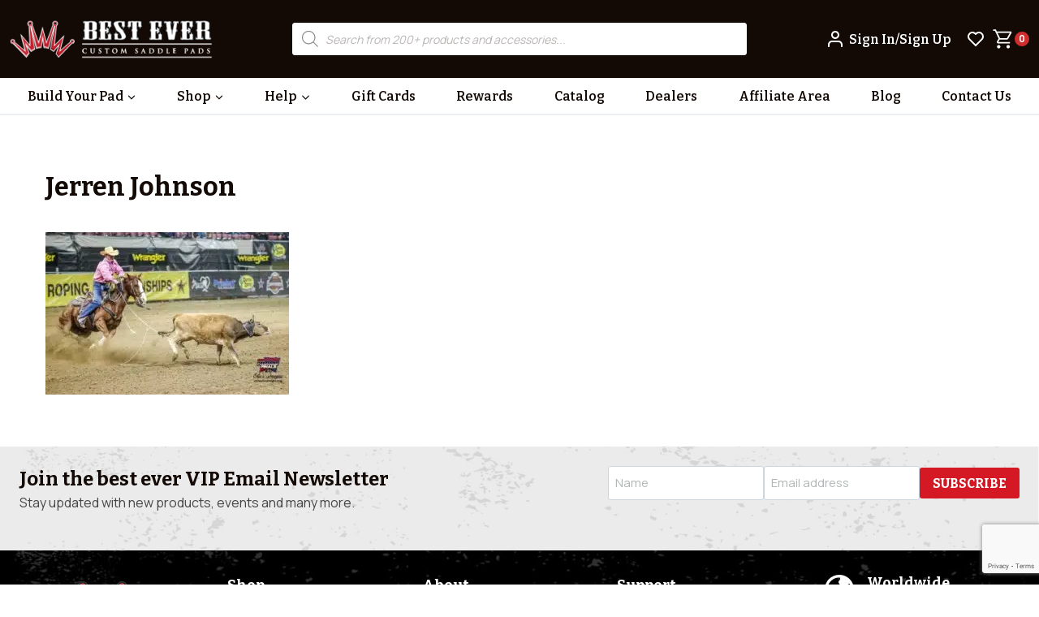

--- FILE ---
content_type: text/html; charset=utf-8
request_url: https://www.google.com/recaptcha/api2/anchor?ar=1&k=6Lc91OErAAAAAKtE4Rw_2IJ4c21kLKAnUzDJlLFd&co=aHR0cHM6Ly93d3cuYmVzdGV2ZXJwYWRzLmNvbTo0NDM.&hl=en&v=TkacYOdEJbdB_JjX802TMer9&theme=light&size=invisible&badge=bottomright&anchor-ms=20000&execute-ms=15000&cb=x2yzntf60ugg
body_size: 45585
content:
<!DOCTYPE HTML><html dir="ltr" lang="en"><head><meta http-equiv="Content-Type" content="text/html; charset=UTF-8">
<meta http-equiv="X-UA-Compatible" content="IE=edge">
<title>reCAPTCHA</title>
<style type="text/css">
/* cyrillic-ext */
@font-face {
  font-family: 'Roboto';
  font-style: normal;
  font-weight: 400;
  src: url(//fonts.gstatic.com/s/roboto/v18/KFOmCnqEu92Fr1Mu72xKKTU1Kvnz.woff2) format('woff2');
  unicode-range: U+0460-052F, U+1C80-1C8A, U+20B4, U+2DE0-2DFF, U+A640-A69F, U+FE2E-FE2F;
}
/* cyrillic */
@font-face {
  font-family: 'Roboto';
  font-style: normal;
  font-weight: 400;
  src: url(//fonts.gstatic.com/s/roboto/v18/KFOmCnqEu92Fr1Mu5mxKKTU1Kvnz.woff2) format('woff2');
  unicode-range: U+0301, U+0400-045F, U+0490-0491, U+04B0-04B1, U+2116;
}
/* greek-ext */
@font-face {
  font-family: 'Roboto';
  font-style: normal;
  font-weight: 400;
  src: url(//fonts.gstatic.com/s/roboto/v18/KFOmCnqEu92Fr1Mu7mxKKTU1Kvnz.woff2) format('woff2');
  unicode-range: U+1F00-1FFF;
}
/* greek */
@font-face {
  font-family: 'Roboto';
  font-style: normal;
  font-weight: 400;
  src: url(//fonts.gstatic.com/s/roboto/v18/KFOmCnqEu92Fr1Mu4WxKKTU1Kvnz.woff2) format('woff2');
  unicode-range: U+0370-0377, U+037A-037F, U+0384-038A, U+038C, U+038E-03A1, U+03A3-03FF;
}
/* vietnamese */
@font-face {
  font-family: 'Roboto';
  font-style: normal;
  font-weight: 400;
  src: url(//fonts.gstatic.com/s/roboto/v18/KFOmCnqEu92Fr1Mu7WxKKTU1Kvnz.woff2) format('woff2');
  unicode-range: U+0102-0103, U+0110-0111, U+0128-0129, U+0168-0169, U+01A0-01A1, U+01AF-01B0, U+0300-0301, U+0303-0304, U+0308-0309, U+0323, U+0329, U+1EA0-1EF9, U+20AB;
}
/* latin-ext */
@font-face {
  font-family: 'Roboto';
  font-style: normal;
  font-weight: 400;
  src: url(//fonts.gstatic.com/s/roboto/v18/KFOmCnqEu92Fr1Mu7GxKKTU1Kvnz.woff2) format('woff2');
  unicode-range: U+0100-02BA, U+02BD-02C5, U+02C7-02CC, U+02CE-02D7, U+02DD-02FF, U+0304, U+0308, U+0329, U+1D00-1DBF, U+1E00-1E9F, U+1EF2-1EFF, U+2020, U+20A0-20AB, U+20AD-20C0, U+2113, U+2C60-2C7F, U+A720-A7FF;
}
/* latin */
@font-face {
  font-family: 'Roboto';
  font-style: normal;
  font-weight: 400;
  src: url(//fonts.gstatic.com/s/roboto/v18/KFOmCnqEu92Fr1Mu4mxKKTU1Kg.woff2) format('woff2');
  unicode-range: U+0000-00FF, U+0131, U+0152-0153, U+02BB-02BC, U+02C6, U+02DA, U+02DC, U+0304, U+0308, U+0329, U+2000-206F, U+20AC, U+2122, U+2191, U+2193, U+2212, U+2215, U+FEFF, U+FFFD;
}
/* cyrillic-ext */
@font-face {
  font-family: 'Roboto';
  font-style: normal;
  font-weight: 500;
  src: url(//fonts.gstatic.com/s/roboto/v18/KFOlCnqEu92Fr1MmEU9fCRc4AMP6lbBP.woff2) format('woff2');
  unicode-range: U+0460-052F, U+1C80-1C8A, U+20B4, U+2DE0-2DFF, U+A640-A69F, U+FE2E-FE2F;
}
/* cyrillic */
@font-face {
  font-family: 'Roboto';
  font-style: normal;
  font-weight: 500;
  src: url(//fonts.gstatic.com/s/roboto/v18/KFOlCnqEu92Fr1MmEU9fABc4AMP6lbBP.woff2) format('woff2');
  unicode-range: U+0301, U+0400-045F, U+0490-0491, U+04B0-04B1, U+2116;
}
/* greek-ext */
@font-face {
  font-family: 'Roboto';
  font-style: normal;
  font-weight: 500;
  src: url(//fonts.gstatic.com/s/roboto/v18/KFOlCnqEu92Fr1MmEU9fCBc4AMP6lbBP.woff2) format('woff2');
  unicode-range: U+1F00-1FFF;
}
/* greek */
@font-face {
  font-family: 'Roboto';
  font-style: normal;
  font-weight: 500;
  src: url(//fonts.gstatic.com/s/roboto/v18/KFOlCnqEu92Fr1MmEU9fBxc4AMP6lbBP.woff2) format('woff2');
  unicode-range: U+0370-0377, U+037A-037F, U+0384-038A, U+038C, U+038E-03A1, U+03A3-03FF;
}
/* vietnamese */
@font-face {
  font-family: 'Roboto';
  font-style: normal;
  font-weight: 500;
  src: url(//fonts.gstatic.com/s/roboto/v18/KFOlCnqEu92Fr1MmEU9fCxc4AMP6lbBP.woff2) format('woff2');
  unicode-range: U+0102-0103, U+0110-0111, U+0128-0129, U+0168-0169, U+01A0-01A1, U+01AF-01B0, U+0300-0301, U+0303-0304, U+0308-0309, U+0323, U+0329, U+1EA0-1EF9, U+20AB;
}
/* latin-ext */
@font-face {
  font-family: 'Roboto';
  font-style: normal;
  font-weight: 500;
  src: url(//fonts.gstatic.com/s/roboto/v18/KFOlCnqEu92Fr1MmEU9fChc4AMP6lbBP.woff2) format('woff2');
  unicode-range: U+0100-02BA, U+02BD-02C5, U+02C7-02CC, U+02CE-02D7, U+02DD-02FF, U+0304, U+0308, U+0329, U+1D00-1DBF, U+1E00-1E9F, U+1EF2-1EFF, U+2020, U+20A0-20AB, U+20AD-20C0, U+2113, U+2C60-2C7F, U+A720-A7FF;
}
/* latin */
@font-face {
  font-family: 'Roboto';
  font-style: normal;
  font-weight: 500;
  src: url(//fonts.gstatic.com/s/roboto/v18/KFOlCnqEu92Fr1MmEU9fBBc4AMP6lQ.woff2) format('woff2');
  unicode-range: U+0000-00FF, U+0131, U+0152-0153, U+02BB-02BC, U+02C6, U+02DA, U+02DC, U+0304, U+0308, U+0329, U+2000-206F, U+20AC, U+2122, U+2191, U+2193, U+2212, U+2215, U+FEFF, U+FFFD;
}
/* cyrillic-ext */
@font-face {
  font-family: 'Roboto';
  font-style: normal;
  font-weight: 900;
  src: url(//fonts.gstatic.com/s/roboto/v18/KFOlCnqEu92Fr1MmYUtfCRc4AMP6lbBP.woff2) format('woff2');
  unicode-range: U+0460-052F, U+1C80-1C8A, U+20B4, U+2DE0-2DFF, U+A640-A69F, U+FE2E-FE2F;
}
/* cyrillic */
@font-face {
  font-family: 'Roboto';
  font-style: normal;
  font-weight: 900;
  src: url(//fonts.gstatic.com/s/roboto/v18/KFOlCnqEu92Fr1MmYUtfABc4AMP6lbBP.woff2) format('woff2');
  unicode-range: U+0301, U+0400-045F, U+0490-0491, U+04B0-04B1, U+2116;
}
/* greek-ext */
@font-face {
  font-family: 'Roboto';
  font-style: normal;
  font-weight: 900;
  src: url(//fonts.gstatic.com/s/roboto/v18/KFOlCnqEu92Fr1MmYUtfCBc4AMP6lbBP.woff2) format('woff2');
  unicode-range: U+1F00-1FFF;
}
/* greek */
@font-face {
  font-family: 'Roboto';
  font-style: normal;
  font-weight: 900;
  src: url(//fonts.gstatic.com/s/roboto/v18/KFOlCnqEu92Fr1MmYUtfBxc4AMP6lbBP.woff2) format('woff2');
  unicode-range: U+0370-0377, U+037A-037F, U+0384-038A, U+038C, U+038E-03A1, U+03A3-03FF;
}
/* vietnamese */
@font-face {
  font-family: 'Roboto';
  font-style: normal;
  font-weight: 900;
  src: url(//fonts.gstatic.com/s/roboto/v18/KFOlCnqEu92Fr1MmYUtfCxc4AMP6lbBP.woff2) format('woff2');
  unicode-range: U+0102-0103, U+0110-0111, U+0128-0129, U+0168-0169, U+01A0-01A1, U+01AF-01B0, U+0300-0301, U+0303-0304, U+0308-0309, U+0323, U+0329, U+1EA0-1EF9, U+20AB;
}
/* latin-ext */
@font-face {
  font-family: 'Roboto';
  font-style: normal;
  font-weight: 900;
  src: url(//fonts.gstatic.com/s/roboto/v18/KFOlCnqEu92Fr1MmYUtfChc4AMP6lbBP.woff2) format('woff2');
  unicode-range: U+0100-02BA, U+02BD-02C5, U+02C7-02CC, U+02CE-02D7, U+02DD-02FF, U+0304, U+0308, U+0329, U+1D00-1DBF, U+1E00-1E9F, U+1EF2-1EFF, U+2020, U+20A0-20AB, U+20AD-20C0, U+2113, U+2C60-2C7F, U+A720-A7FF;
}
/* latin */
@font-face {
  font-family: 'Roboto';
  font-style: normal;
  font-weight: 900;
  src: url(//fonts.gstatic.com/s/roboto/v18/KFOlCnqEu92Fr1MmYUtfBBc4AMP6lQ.woff2) format('woff2');
  unicode-range: U+0000-00FF, U+0131, U+0152-0153, U+02BB-02BC, U+02C6, U+02DA, U+02DC, U+0304, U+0308, U+0329, U+2000-206F, U+20AC, U+2122, U+2191, U+2193, U+2212, U+2215, U+FEFF, U+FFFD;
}

</style>
<link rel="stylesheet" type="text/css" href="https://www.gstatic.com/recaptcha/releases/TkacYOdEJbdB_JjX802TMer9/styles__ltr.css">
<script nonce="bxxAEelvxKSfCNdlKmMSPQ" type="text/javascript">window['__recaptcha_api'] = 'https://www.google.com/recaptcha/api2/';</script>
<script type="text/javascript" src="https://www.gstatic.com/recaptcha/releases/TkacYOdEJbdB_JjX802TMer9/recaptcha__en.js" nonce="bxxAEelvxKSfCNdlKmMSPQ">
      
    </script></head>
<body><div id="rc-anchor-alert" class="rc-anchor-alert"></div>
<input type="hidden" id="recaptcha-token" value="[base64]">
<script type="text/javascript" nonce="bxxAEelvxKSfCNdlKmMSPQ">
      recaptcha.anchor.Main.init("[\x22ainput\x22,[\x22bgdata\x22,\x22\x22,\[base64]/[base64]/[base64]/eihOLHUpOkYoTiwwLFt3LDIxLG1dKSxwKHUsZmFsc2UsTixmYWxzZSl9Y2F0Y2goYil7ayhOLDI5MCk/[base64]/[base64]/Sy5MKCk6Sy5UKSxoKS1LLlQsYj4+MTQpPjAsSy51JiYoSy51Xj0oSy5vKzE+PjIpKihiPDwyKSksSy5vKSsxPj4yIT0wfHxLLlYsbXx8ZClLLko9MCxLLlQ9aDtpZighZClyZXR1cm4gZmFsc2U7aWYoaC1LLkg8KEsuTj5LLkYmJihLLkY9Sy5OKSxLLk4tKE4/MjU1Ono/NToyKSkpcmV0dXJuIGZhbHNlO3JldHVybiEoSy52PSh0KEssMjY3LChOPWsoSywoSy50TD11LHo/NDcyOjI2NykpLEsuQSkpLEsuUC5wdXNoKFtKRCxOLHo/[base64]/[base64]/bmV3IFhbZl0oQlswXSk6Vz09Mj9uZXcgWFtmXShCWzBdLEJbMV0pOlc9PTM/bmV3IFhbZl0oQlswXSxCWzFdLEJbMl0pOlc9PTQ/[base64]/[base64]/[base64]/[base64]/[base64]\\u003d\\u003d\x22,\[base64]\x22,\x22woDCgcKCQmtpw6LCilFIwrsDJsOVTRkbeBYqUMKUw5vDlcOdwr7CisOqw7RxwoRSbTHDpMKTSWHCjz5Kwr97fcKwwpzCj8KLw7rDnsOsw4AWwoUfw7nDjMKLN8KswpDDj0xqbG7CnsOOw7ZYw4k2wrMOwq/CuDA4XhRhEFxDScOGEcOIWsKdwpvCv8KqacOCw5hKwotnw70WHBvCujEkTwvCtCjCrcKDw53Com1HYsOTw7nCm8Khf8O3w6XCqV94w7DCv24Zw4xCBcK5BX3CvWVGc8OSPsKZP8Kaw60/wqcbbsOsw5nCmMOORlXDhsKNw5bCl8K4w6dXwqYdSV0kwp/DuGg9JsKlVcKzXMOtw6k4XSbCmXNAAWlQwpzClcK+w5BRUMKfJxdYLD0Qf8OVajIsNsOTVsOoGkIMX8K7w7vCssOqwojCpMKhdRjDosKfwoTClzg3w6pXwrzDigXDhHfDi8O2w4XCl0gfU0trwotaGQLDvnnCv1N+KWprDsK6VMKlwpfCsl4oLx/CpMK6w5jDiiTDkMKHw4zCviBaw4Z2UMOWBAxqcsOIesOGw7/[base64]/w57Dh8Klw47Ci8OKEcKYRQbCpFDDhcOPwrLCp8O1w6TCmsKXA8Oxw7k3XkN/NVDDiMODKcOAwo5Yw6YKw4HDnMKOw6cbwo7DmcKVdsO+w4Bhw6YtC8OwbTTCu3/CqlVXw6TCgMKTDCvCskEJPlXCscKKYsOpwodEw6PDm8OJOiRwM8OZNnp8VsOsa0bDoixhw4HCs2dSwp7CihvCjj4FwrQlwrvDpcO2wqnCvhMufsOkQcKbWCNFUhnDkA7ChMKOwpvDpD1Ww4LDk8K8CcK7KcOGZMKnwqnCj1/DrMOaw49Rw5F3wpnClB/CvjMLBcOww7fCm8KYwpUbWMO3wrjCucOVJwvDoTzDtTzDkWs1aEfDtsOVwpFbElrDn1tPHkAqwoZow6vCpx1Pc8Otw5F6ZMKyaxIzw7MqasKJw60zwrFIMFl6UsO8woh7ZE7DicKGFMKaw4QzG8OtwrokbmTDvnfCjxfDiwrDg2dMw6l2asO/wqIXw70DakPCvMO7LMKMw4jDuWHDvj1hw7/DjmbDlkHCpMOZw4PChxg7UVfDscOhwpNwwqVMV8K5ABbDoMK7wo7DhTU3KmvDscO3w7ZcPGXDscOCwqF3wq/[base64]/[base64]/DtcK9w5XCq8OuwozDm8O8w5zDtAXDkMKeEMKcwrRgw4vCjynDvAbDo3Yuw5VSUsOrAynDicKJw6AWeMKbGB/Ctg8LwqTDrcOcbMOywppqB8K5wqFFdcKdwrIWFsKWHsK5YSJ0wpPDozjDqcOBL8K2w6vCucO7wodbw4TCtmjDn8O0w6HCsGPDlcKmwoVow4DDpTBXw45vKELDkcKgwqXCmQkaU8O0YMKCCCBWCm7DrcK3w47Cr8K8wpZVwqfDpsO4ZRANwo/Cm07CqcKGwpkGH8KMwpjDmMK9BzzDsMK8c3rCqSsHwozDghsow6piwr4uw5oKw5rDocOgPcKLw4V5QjAmcMOew4xowo84RhdoNjfDpEnChmFQw4PDqQFFPlUEw7h8w73DiMOiBsKww53Cl8KkLcODG8Ocw4kcw4zCimVKwqB0wpBRPMOgw6LCp8O/QnXCrcOqwod3AcOVwpPCoMKkI8OrwoF0bR/DrUkKw4bCpwLDucOEDsOaAxZRw7HCpAgZwpVNY8KCEGHDhcKJw7w5wo3Cg8KWfsOzw7EGHsObIsKhwqYnwp1+w6/DssO/w7h/[base64]/DncOpw7/CtjgBw7/[base64]/[base64]/CixbDjcK9SnJYDEEywoNGwpo1eMOFw4DCkQYKFU/DqMKtwrcewoEIMcOvw61TZGDDgjJWwoINwoPCnSHDnjscw6vDml3CnRTCjMOYw6EANgADw7M+BsKgZ8Kew5DCsUHCsBPCvWzDssKpw5PCgsKMZMOJVsOTw6BMw44rMV0UfsOAEcOxwq0/QUlKCF4BdMKLNCpKQz3ChMKLwqEKw40cNVPCv8OPRMOhV8K/wrvDpsOMGnVkwrfChQFuw45ZK8KODcOzwq/CmiDCgcOCdMO5woobfCnDhcOqw55Cw7Qcw7HCvMOVe8K2dHRaQsK+w4rCqcO8wqgaf8OXw77CtcKITF1LRcKjw6M9wpASdMOpw7pTw5IoccOVw58fwqNZEsKBwoNgw4TCtgDDv0XDvMKHw7IGwrbDvw3DllheF8Kyw71Mw5LCq8K6w7TCqE/Dr8KJw4VVRTvCncOqwr7Cr0nDkMOcwoPDpRrCgsKZZsO6PU48BHvDvzzCtMKFWcKqFsK8emNFS39iw4xaw5HDtMKOLcOHCsKGw6pRYT15wqUANzPDpk5FdnzCgiHChsKFwp3DrMK/w7ENL27DucKew7TCqUVNwr8eLsK7w6HDijfClicKF8O4w7k9HlAzG8OUJcKcRBLDkgrDgDpjw5XCpFxcw5TDsSJYw4TDrQg6CBMNXSHCvMKGN0xEL8KMIzk6wqcLJw4/[base64]/Y8OiwroWwowTalnDrsOZVhB/BsKVwrTClzlLw5djV10bGBPCukTCjMO4w6rDucK1QxDDnMKlwpHDjMKSMHRMM2LDqMONf1nDsQ0NwrcGw58CPF/[base64]/GMKrLMODwoYzEMKQwo8Dw4VCdsOIwo17AQvDjcO4wqkIw6QiTMKAKcO7wrTCtMO8GhhtfnzClR7CoXXDt8KhXcK+wqDCl8OXMjQtJQDCjzwAIyheEcODwogcwqRke2UmZcKRwpkjccOFwr1PesOfw5gjw5fCjRzCvwoMLMKswpbCtcKTw4/[base64]/Dl8KPY8Odw5p1w7jDsMOdwr7CnXEcw5IEw7fDt8O7I8KVw7zCo8KoY8OeLgp4w6ZdwpoDwr7DimbCoMO9Kigvw6nDgcK9ai4Iw5bDlMOrw5gUwrjDg8OBw6fDq3dnUHvCuxUpw6zDusKhBGvCqMKNUsK/DMKlwqzChww0wq3DhEp1MRrCmsK3bk5XMCFewolAw5UuC8KOf8K7ViIgMVbDrsKuXjgpw4shw4BwVsOhClk+wrnDiT8Kw4fCqmQewp/CtsKDYElXDGIceV4dwpLDjcK9wp1CwrTCikDDq8KvZ8K8d1DCjMKGQMKLw4XCnyfCrMKJVcOyRjnCvmTDq8OvdirCmyXDpsKcVMKqd1ovYGhaJm3Cq8KWw5UowqB/PwxVw4jCgcKXw6vDpsKxw5PCrHUjJMOtOAbDnBFUw4DChsOZX8OCwr3DoT/DjsKNw7VBOcKkwpTDisOpfT8VasKKw6nCjXkGaBhrw5DDh8KXw4wJXSjCv8Kuw5TDocK3wqjCpxwHw7BVw5XDnBHDucO9YnAWFW8Gw4VhWMK/w4leZnzDi8K8wrHDkhQPHsKqKsKvw7okwqJLCMKML2zDrQI2T8Ouw7pQwokdaHFIwqYKSXXCginDhcK2w4BRKsKLX2vDgsOmw63CkwTCh8Oww7fCgcOfGMO/L2vCosK5w57CrB4BamHDkTPDgB/Dl8OlfnlvAsKcLMOSHkgKOg8rw69WTzXCoHRZC1dBJcONVS/DisOIw5vDi3cBHsOLFCLCo0fCg8KoGXICwq00MSLCrWorw6TCjzPDs8KJfQ/CsMOHw6ISRMOqQcOSQ2rCqB8/woXDojPCo8K4w5XDoMKLOVtDwr5Ow6wXKcKGXMKjwpPDv3xHw4XCtChHw7/ChFzCmF9+wptcR8KMU8KKwpJjcz3DhmspJcKVHnHCmcKTw4tbwqFCw6sDwqXDjcKOw4vCplXDhi98A8OYb2NNZlXCp2xQwrzCrxPCtsOCNUciw7UReFl6w5vCnMK1KE7CmRYkbcOtcMK7H8Kuc8OewqB3wqbCjBogOy3DsErDsWXCtDRTccKAw4FDS8O/YEYWwr/DqcKiJXVAa8OFBMKcwo7DrAPCvB4JHmFzwoHCuXjDuUrDoXJtQTEUw7bCnWXCv8OUw5wNwohhRXl/wq1hD1kvNsOfw7Fkw7hEw6cGwp3CvcKbwovDoQjDsn7DpcOTWRxTH3TDhcOJwqHDqhPDtgtqaiDCi8O0WsOQw5FiRMKZw67DrcK7cMKQcMOCwqkzw4paw6Vgwo/CuVfCpmUXaMKhw4N5w641OU9jwqxzwqzDvsKKw77DhAVKeMKFw6HCmWNMwrLDn8O/VsONbivCpCHDvg7ChMKsVmXDlMOzVsOfw65jeVEoTC3DoMOaABrCkEVoDA5PFWTCrmvDjsKDN8OVHcKmWFfDvQrCjhXCvXdCw7sdfcOsG8Olw63CvRQcQV7DusKdaCpdw41/wqU+w64eawQVwpknH1bChCnCiV97wprCpcKrwoR/[base64]/CrMKcdU3CmATDiXTDlMKEw79JTcKnwqDDncOaGMKaw73DkcOUwqd8wrPDosOMFDk2w6zDuH4CIiHCj8OBNcOVAiskSsKCPMKGaHNtwpgJMxTCqznDjQ/CmcKfEcO4NsK1w7s7b15PwqxfEcK+LhY+aG3CmcOGw4R0Dk5Rwo95wpLDpDXDk8O4w73DmkI5KBc5S38Nw7pwwr1Bw50vNMO5YcOla8KadlYZEyHDq38CJcOcQggLwojCiwxOwobDjEvCuUjDlMKSwp/CnsOgOMKNa8KaKDHDhi3Cv8O/w4DDmcKhHQPCicKva8KnwrXCsybDqMK7EcK+Pk0uTiYaVMKawqPCggrCl8OkJ8OWw7nCrQHDp8O/wpUdwrknw6oWPMKXMyzDtMK2w67CjsOfwqotw7YgfiXCglUgb8OXw4PCsHzDgsOoa8OWN8KKw7Faw4PDgA3DsFBdQ8K0esKYLBZAQcK6c8Oow4EBDsONBWfDnMKWwpDDocK6Q0/DmGM2Q8K6LQPDsMOOw7gCw6poOD0YXsOkJsK1w6/CrsOOw6rDjMO5w5LCg1/[base64]/CjcOuZEJQw6jDtcKGw4VAw4rCjVnDnMOtw6lqw492w5nDqsKIw5E8X0LCvwg6wosjw5zDj8OUwrM4MFRKwqptwq/DghTCuMK/w7cKwqUpwoMWXcKNwq3CjFIxwrYxaz4jw5bDnWjCpyZHw78Zw7bCnFPCpD7DpMKPw7h1dsKRw5jCrzZ0IsO0w4Akw4BHacKoR8KAw7FOcB0Iw7sUwrpcaXd0w7hSw7xNwpg4w6oyNgQgay5Bw7EvHwpoFsO6UE3DpUBRIW9Qw7FrT8KWeX3Cp17DlF94dErDnMK4wot/YlTCp0jCkU3ClMO4NcONTMOtwo5WOcKZIcKjw7c7wr7Dohd8wqctJ8OFwoLDtcOCWMKwWcOXajfCisKXGMOww6NiwohKOUc3T8KYwrXCoU7DiGrDvUjDssOAw7RXwqRww53CoVJbU21JwqESLwjChVg7RlbCuS/CgEFnJCIgKlbCh8O4LMKFUMOGw5rCrhzDo8KFAsOmw6VIZ8OVX1/[base64]/CjWHDssKnw5nClxDDogHDqgvDp8KLwprDicO+AsKQwqcrFsOIW8KUEsOPHsKWw582w6RFw4/[base64]/Ct0MtwoANw4J3woPDuirDgwLDmMKeMFt3w5DDoMKbw43CoB/Cr8KSCcOOw4Vcw6AnRD4vdcKYw6vChsODw5vCgsOxHcOBZk7CtTZxw6PCkcOobcO1wposwo0FD8OrwoEhGFbCpMKvwp8eb8OEFz7ChsKMZzI9KHAzWzvCsm87bWTDv8K+V31xY8KbTMOyw7/CqmrDp8OPw7Afw4fCmhPCg8K8FWvDksODS8KPP2DDh2LDgUxgwqNNwopawpLDikvDk8K7BEfCtMO0PGzDoSjDo0Qlw5XDmzw+woZxw7TCnl4bwostccK3JsKmworDjhlGw7/CjsOnIcO6wpNRw5M7wozCvA5WO3LCuXfCqcKuw6fCiALDoXc3YQUlHMKMwrRtwoXDvMKkwrTDu3LChAcQwrAWd8KlwrPDksKqw4HCjhg1wp95PMKTwqnCkcOsdmUMwoEsMcOPXcKzw7EqTz/DmmYxw6rCiMKgX10BNEXCjMKMF8OzwoLDk8KfF8Kpw54wccOUJxTDlwPCr8K3TsKzwoDCisKowq41Wysnw7dzTg/DgsOpw4lhJQ3CphDDr8KGw5pfBTNBw7LDpjEawphjLyPDg8KWwpjCvEMUw6VgwrzCrCvDnQR4w5rDry7DhMKEw5YaVcKWwonCmXzCgk/Dp8K7wrIMel45woxew7QjfcOGWsO1wpTCkhfClGbCn8KAFBJudcKNwrnCpMO8wo3DtsKvPG8JdQfDlw/[base64]/w6c9G8KtwrR1TsOzw7AUwpd5wpUbw7/CvMOFO8O5w5/CrBQIwrlvw58eGwZTw47DpMKcw6PDlSLChcO1GcKYw6I/KMO/wql5Xz3DlsO8wp/[base64]/CilnDlknDtkBwAMKmS0suZsKaw4PDuMKuax/CjjrDuBLCtcKWw7t8wrkWXcOiwqnDgsOBw4B4wogtCMKWLkpWw7IrVWTDhsOacMOTw5zCtkpTGwrDrCfDrMK8w7LClcOlwovDkgIOw5/Dt0TCpcO2w5oBwr/DqyNlV8KNPMKqw6DChMOLLBDCrkNVw5fCncOswodVw5zDoFzDo8KKXQI1IlIAWxMSWsKhw7DCkGNITsORw5opRMKwflPCscOqwqvCrMOvw69tMn0uD1s9f05ocMOOw60/LCnCisOeF8OWw6oROnXDigfCs3fDgMKowoLDt0VnRHwsw7VDehXDvQV3wocDE8Oyw5fDimnChcOzw7NJwr3CucKxV8KaYFbDkcKgw5DDi8OOXcOQw6fCrMKaw5wTw6YVwrt3wqTDjcOXw5BGwr/[base64]/DlsKuExXDuBVWXsKeWD7DlsObKD7CuMOAEMKww5hLwrTDtDjDsHbDiDfCon7CsUfDkcO2EkQOw5FWw5cEEMK2ccKWJQFKPw7CpzzDixnDol3Djk7DqMKGwrFQwoXCoMKfVnzDuS3DkcK8czfDkWbDrMKzwqczMsOCB0dmwoXChj3DmQvCvsKScsOXwpLDliAwe3/Cow3Di07CjjYuYT7ChsOKwpIRw4jDgMK2fBTCtDhfNXPDlsK5wrTDk2HDosOzJA/DhcOsA31Ow5RUw7HDv8KUTXPCosOzLTwBXMKENAzDgwLDhcOkC2jCvT0pPMKSwqLChMKhKcOnw6nCjysWwpVVwrFvMyXCg8OnN8Kbwr5TIWtvMS85KcKDHT8ZUyTDtDpWHBR0worCsx/CvcKfw5TCgcOZw5EFfAPCicKSwoMlRD3Dn8OOYRAwwqACe1xpH8Obw6/Dv8Kiw7FPw4stb2bCtlpNPcKGw6EHQMK0w7JGwp1IYMKWwowIEh0Jw7xgdcO+w7ZPwrnCncKrfH3Cr8KIfwUrw5E8w7tZaC7CvMOTO13DrSUdFjUrWQ0Kwpd2bxLDjT7CpsKCNi5OKsK9I8Kjwrx1eBLDlm3CgDgtwqkBZH/Dt8O5wrHDjAvCjMOzUcOiw5EjLH97LwjDshddwrvDgsO+HSLDosKDGghfG8OWw6/DssKDw7DCmTLCgsOMNhXCpMK4w4AKwoPCiA/[base64]/Dn8OKfQd3w45EYcKwXAtMNQDDlUFvRVVKwrg1OnRHZBN4Y3MRAgcWw7BDNlXCsMO4acOrwqXDkj/DvMOiLcK/V1lDwrrDs8KzQx0owp4+dsKbw6vCowLDl8KEKFTCiMKNw6fDp8Oww4MwwrbCrcOqc14/w6zClGDCmirCrk0vSCYzdhwowobCncOvwoA+w5rCt8K1Q3/[base64]/L8KwSldyT3REenXCs8K8HcO/O8Kpw7UJZ8KzHMOlWcObFcKrwqTDohbDuzcvY1nCmMOFSHTDg8ODw6HCrsOjXwLDoMO/Uz58VQzDk0hcw7XCqMKAQcKHQcOyw57CtCLCojcGw77DgcOmfzLDrnZ5QyLCqBkGAhsTcUfCl25Zwpw7wq88XzJ2wqxuAcKSeMK/[base64]/M8KNwqw6w5/DtxsIw54kw6Ndw7oxwp4dQcKeJkFOwrpjwqEIMgfCicO1w5DCohBHw4ZOZcO2w73DpcKweh1tw7DCtmLCrTrDisKDZwQcwpXDvXEDwr/ChlhdbxLCrsOQw58ew4jClsOLwr45wpYjAcOZwoTCrU3ClMOfw7rCocOqw6d4w4wNAzjDnBFswp1hw5BIMQjCgzYAAsOtaRc2VQfDpsKvwrjCpl3Cn8OXwrl8OcKpPsKMwrsQw7/[base64]/CpsKucCfCu3ttw6TClRYaZ8K8bcOewpBxwolbZEwPwq/CjifCh8KHIEENYjlaOiXChMOIUyTDtQrCnVkWV8OqwpHCp8KHBRZGw6oXwr3CiTg6WWrCqBQBwqNjw65UMnNiLMO0w7bDusKOwqdHwqfCtsKAcX7CpsOdwqIbwqnCnW/DmsOZHD/[base64]/wrzDuy/[base64]/CicKKwqzDoznCp1hIORhswqzDgcOjw58dUngPXRTDrGcUf8KTwokhwp7DtsKfw6nDu8Oew40dwo0vM8O6wpUcw5kYO8OQwqnDmVvCl8KMworDisOJAcKkfsO/w4xYBsOjRMOUXGPDksOhw6PCpjbCmMKowqEvwrnCm8OIwo7Cm2RUwo7CnsOPHsO+G8KsGcOmQMOnw7cLwrHCvMOuw7nCpcOew6/[base64]/LU3CqcK1w5ogw43ClAMHwo/CpsOswo/CjhbDgsOjwrfDrsO1wrdUwqJKDcKrwpbDvsK6O8OsFsO1wqrCsMOlfn3CtyvCpgPCg8KWw6FfLhkdP8OXw78uNsK0w6/DnsKCWGnDi8OKUsOXwr3CpcKZVMK5KR0qZgLCkcOBQMKjWWJWw7bChiISPcO1F1ZlwpXDhcO3RHHCmMKWw6loOcKYY8OnwpBVwq1KS8O5w60HGAFAbSNyS1/[base64]/[base64]/[base64]/[base64]/DrcKqwoXDiCXDhVTCrFbCgMOlw4cbAhDDlD3CpDvCgMKKXMOYw5R7wpkDR8Kabk1vw4FUfmFMwovCosOQB8KSJifDiU/ClcOrwoDCkhBAwrXDr17DsUMPODbDi3UMJhrDusOKKMOAw4g2w4MFw6MjazBRIkDCo8K0w53CnExdw5rCrB/Dvz3CrsK6wp00cG4IcMKPw4fDg8KhScO2w5xgwqAKw6NxHsOzwrNxw4pHwrZpPMKWDB9HA8Ozw74tw77Dj8OYwpoGw7DDpjbDvQLCvMOFKG9BIsK6MsKsLBYww75Vw5Bzw75twpgWwozCjTrDrsOTIMK/[base64]/W8K/WsKOw61Uw7AuUF8hTsKKw5HDtyFYe8KhwqTCvMKfwofDrg5vwoXCu0IQwqgOw58Dw4TDq8O0wrE0WcKxIQ4QVxvCgn9rw4NpH15kw6HCt8KMw43CpFw5w4vDkcO3GCbCgcOew5/CucOvwpfCiSnDp8KpBMKwCMKBwp7DtcKcw7bCi8Oww7LCtMKPw4JNOxBBwofDsETCvHhaUsKIWsKRwpfCiMOaw6cdwobCgcKpw4AaCAVOFXhOwoQQw6LDusKaP8K5GzTDjsKQwonDpcKYJMORUsKdP8OzS8O/fjHDoFvCvhXDuA7CrMOVbk/DqkDDo8O+w60Ow4vCij1KwovCs8OBd8KJPUcSTA4iwoJkEMKFwqfDvSZVL8KVw4M0w6h7TnTCtXocbWYbQxfCkH8UbBDChT3DrlVBw4/Dm3pCw5HDtcK6CXhHwpPCjsKxw5Ntw415wr5YYMOiwoTCiA/DmVXCgFxCw6bDv1vDjMKvwrIqwqJ1asOnwrbCnsOnwqtqw4spw57DmS3CsDBgYRfCu8Olw5HCgMKbHcOcwrrDnGjDjMOVbsKEK24iw4vCo8OmFHkWQMKhdjYewrsAwqVZwpQOCcOLElHCtsKOw7waQ8O/[base64]/LMKIwpfCnQDCjcO1wo/[base64]/ZR3CkcOYVkXDvWs1wptLwo5Jw4Evw50ewqsJOFDDsVzDjsO1Kx9MFhjCssKbwrcWEQDCqsO9bF7ChC/[base64]/Cm8OoC3jDpArCqSvCv1tPYR4DHC83w7EhFMOhUMONw7h3TCvCs8KKw7PDoiHClsO3EjZDUWzDkcKawpoOwqc7worDsX9XZMKMKMK1a1/Cs3IBwqjDkcOBwp8twqFhesOJw7VMw4olwpkcT8Ktw5TDpcKmCMO8EGfClRV3wrTCmwbDi8K4w4EsM8KGw4vCngkLPFvDijtnTUXDi2Znw7vCs8Ocw65LfygqLcOEwoDDjMOnYMKrw5lkwoQAWsOfwqYiT8KwNmw6Fm5ewpTCssOQwq7CqMO/DxsJwosKSMKLQTfCkXHClcKswpUsJVI4wr1Mw59bMcOlHcONw7EveH9pfSvCj8OIZMOgdsOoMMOZw6Qjw7xTw5vCj8Kxw71PEnjCvsOMw7M5G3zDlsO5w6DCkcKrw6drwqdUSXvDv0/CizXCjcKdw7/CoA4bWMKewo7DvVJ7NCvCtXkrwq9IKMKBUHVncHzDjWQew6h5wovCsVfDkGAIwoZ+MGfClFLCtsORw7R6RGPCnMKywoTDucO/[base64]/[base64]/[base64]/CpxpVD8KoRsOrN0DDqsKEemRewq8YU8KzKxXDuGdaw6cmwowZwpZaYiDCuinCkVPDsCfDskfDtMOhLQtQWDoEwqXDnHoWwqPCmcOFw5w3woPDuMODVUIPw4pAwrUVXMKtO1zCqHPDssKxSHpgP2DDtcKXfxLCsFo7w6MFw7s9BDYsIk7CpMK6OlvCo8K4VcKfXcO/wo59WcKYdlASw6fDl1zDqAwew5sZZgZow5Ewwp/[base64]/CrMK7w6FowrwWw5DDhE/[base64]/[base64]/Cs8KhFFvCpMK2acK1wpoCa2bCjMK3wpjCiMOua8KCwrwQw4BkXRAYDwN4wqLCusKTYVRbRMOyw5zCsMKxw71PwpfCp25mMcKrw4U4BDLCicKZw7/[base64]/DsjRSw75Fw6vDnHjDtRzCr8OHwoxWAsOtPMKNNBLCqcKyf8Ohw6JNw6TCsgthwpBDcX7DkxN5w5k7PRlbQETCr8OvwrvDpsOBZjdYwpLCiBc+TcOADRJfw5h/worCjkjChkPDrXHCjcO2wo85w7xQwrvCq8OEScOMWj3Cs8K8wq4sw4JRw5xsw6VQw7otwp9Hw4N5D0Udw4EGAnc+RTLCo04uw5zCk8KTw7PCg8KmZsOxHsOSw6N2wqhje2rCqiQ/Im4NwqbCrQsBw4zDhMKxw4QaRSVHwr7Ck8KmaHXClcODIsOmC3nDt084eDbDj8OFNlhUcsOuK2XDm8O2IcKNRFDDl3Acw7/Dv8OJJ8OVwrjDrgDCkcKAaEnDk2xBw78jwoICwoEFQMOQFQE6FD1Cw6hdLyfDhcKdQsObwpvDn8KfwoISNSvDkkrDj2FkYCHCqcOHKsKCwpMzTsKcGMKhZ8KawrgzVxcVVTrCgcK/[base64]/Dn8KVLRhjwqnCmXdywoLCpAR1YHfDgDbCvyfCscKRwojDjsObSyTDihjClMKcAzZ9w7DCgmtUwrY9UMKaDcOgWQ8jwqprR8KxFkIMwrEBwqPDjcKsGsO6eyrCvw/CkUrDo3DDh8Okw4DDicOgwpV4M8OIJht9Z14HBSLCrULChg3ChFnDjSEyDsKnB8KQwo3CggHDhVLDksKBakDDisKnAcOiwo/DvMKSf8OLMcOxw7o1P38tw6nDjmnCkMOmw6bCqwPDpWHDoXMbw43DscKlw5c1TMKOw7TDrS7DisORbRnDtcOXwp8tWT1XGMKvIFZvw5tJQsOdwo/CvsK7D8Kuw77DtcK9wqrCtwN2wpRBwqIjw5rCjMO2bE7CnVLCrcK3OjYCwogyw5YiOMKmUCAZwpXCvsKZw61NKwIhHsKIRcK6JcKcPxxow5l8w6oEWcKWVsK/EsO0f8OMw6wrw5zCqcKmw4vCmHIyHsKBw58Sw5fCtcK7wpcWwppUNHk/V8OVwrcWwqwdeBDCr1/DucO6aSzDk8O0w6nCgD3DhDVfUzcaMkXChW7Cj8KseixFworDmsK5CE0KWcOzAhVTw5NTw78sPcOTwonDhSIgwqwla3/DnyTClcO/w7cRHcOFdMKewpREXFPDuMKhwqvCiMKXw7DCmcOsZxLCk8OYK8O0w4RHfklhei/[base64]/CrsOwwpg+wp1rTMO+wqdhC8OJGcO/wpHDoGgHwrjDh8KBdsK3wo82N0Evw4lmwrPCi8KowpbCnUvDqcO8bjTCn8OqwqXDuBkNw4h1w65JesKQwoAUwpjCsl8EHydDwonDg0bCo3cJwpI3wr/[base64]/DnUnCkcKkw5vDlcKkB8Opw44mw7nCk8KJAcOraMOIIVkzw612BsKawpV3w43DlV3DpcKGZMKMwr3DgTvCp1jCgMOcUURsw6EsdwrDqQ3DkQLDusKvMBwwwoTDom/DqsORw4TDm8KXCH8OdcKYwqXCgCLDp8KvBE9jw5Rawq7DilvDsCZhJ8Opw73CsMOMP0TDhsKxQzfDm8OOTD3DucOiR1fCr0g1NsKTZcOEwp7CisKFwprCtXLDvMK4woEVecOYwpR4wpfDiH/CiQPDqMK9PgrCkyrCi8OpLmLDosOcwqbCp2NqBcO3ciXDjsKTS8O9dcKpwpU8wq5vwrvCu8KnwpvCrcKQwpR4wqTCrsO5wq3DsG/DkXFTKHVheDJXw6pbfcOrwrlnwrXDiWcWAnjCkUkRw4AEwptJw4bDnxDCqUwEw4rCn08/wqbDvyDDiS9lwoVEw6gsw6IOeF7CksKHX8K7wrXCmcOLwpxVwoFQSjoddRRXWEzCgwYPTMO/[base64]/LcKKNcKMw7PCukJTw4LChMOrwrFBwqLCv1rCrMKcUMO/w7pfwqrCkybCtR5KSzrCjcKSw7xWSGnCgEnDs8K0Uk3DvA48Hx7CrQLChMO3woEhQhVtNsObw7/DpFdGwqTCpcOXw5Qgw6Bjwosow6snDsK/[base64]/w7nCncKMasOaw6AQJixXwpwDB0VHFzdWGMKvDxjDpMKxRlABw4o9woTDnsKPccK0dB7Crx9Ow7EjLG3Cl3ZEBcOxw7bDgjTCn390SsOzTzV/wpXDq0wMwp0WaMKow6LCr8OsIMO7w6jCgUvDn0Aaw6R1wr7DocOZwpR+PcKsw5fDjcKJw6NyDMKwT8O1BVPCpCPCjMK1w7lPZcKKMMOzw4V3K8Kcw4vCggQewr7DlnzDmQkrPBl5wqhxXMKmw7fDjETDt8KVw5XCjwARFcOtQMK9CXvDtDjCqjwnBTnDvGF5LMO/[base64]/CqmZsQcKpIBbDgcOyDcKHYAbDlXnDq8Kzf0kuwrlWwp3CunTCjjjCg2/Ck8OdwqPDtcK8LsOjwq5IAcOew5wMwoZrTMO2SyzCm1wiwqHDvMKTw5PDkjjCsE7CvUpLLMOkO8K8MyXCksOaw4drwr8gHQrDjRDCk8Kpw6vCtcKcwo7Cv8KFworCsSnDk2cRdjDCtho0w4/DpsOdU0ISLlEow5jCjMKaw5UZWMKsSMOFN3lewqXCs8OPwojCvcKKbRDChMKFw6x0w4nCrTYWL8Kiw75KITzDr8OPLcOHYXLCjWVab1tROsO9Y8Knw78AB8Ogwr/CpyJZwpnCmMKKw7bDp8K6wpzCmMOWXMKBBMKkw5Z6ecK6w7VkE8Ojw4/CmcKrZMOkwpAfIcKRwoZhwoXCgsOUCsOLH3jDtB4rZ8Kdw4ZMw7p1w64Dw7hQwqLCoj16XsKlJsOcwpwXwrrDu8OISMK8MD3CpcK1w73Cn8KlwoM/McKJw4TDuA5EOcKnwqgqcG1EfcO6wr9MMzJnwo4OwrBGwq/DhMKvw7JHw65Vw5DCtz5Pb8Omw6PCkcKtwoHDiAbCgsOyMVZ+woQdEsKjw4dpAm3DjlPCoV4vwqvDnx3CoFnCjcKjH8OdwoFnwrzCvm7CvWLDrsKPKjPDlcOtXcKewp3DglhFHVzCusO/ckfCnFZnw57DkMK4dUHDtsODwo4wwo4EeMKVG8KodVvCnmrCrBkpw4ZSQE/CosKbw7/CvMOyw7LCrsKBw5sNwoI3wpvCpsOrwp7CnMORwq4pw4HCnSPCgHdhw67DtcK1w5DCmcOxwp7ChMK8CHHCisKOd1QAM8KkNMKBCAjCpMOUw4FPw4zCmMOtwpLDlQ9YQMKLWcKRwo7Co8K/GU3CpAF8w7PDu8KwwoTDusKXwoUJw5Mfw77DsMOLw6rDt8KpL8KHZiDDsMK3D8ORUmDDv8KQMVjCssOnGGnCuMKJeMOjTMOhwogDw5I2w6J0w7PDgxPCgMKPfMKuw6nDpiPCmRgkNwbDqkRLVC7DlzTCjBXCrw3DgsOAw69zwoHDlcO/w5kgwrsuGFUVwrAHLMKpZMOyMcKiwqUiw6NOw7bDjA7Ct8KxFcO6wq3CosOnw7s5d3LCoWLCg8KvwqjCohc9THpDw4tNHcOMw7VnVcOlwothwpZsfMOBGhpEwpXDlMKaA8Ozw7NsRh3CgSDCqB3CuXkEWh/CrWvDhcOXM2UHw5Q6worChEVAGRYYDMKiBCPCksOWbsOawpNLbMOuw4oBw4nDvsOyw4kuw7wSw4sZUcK8w4M/NlnCj3xPw5cZw7DChMKFChspDsOMEDjCk1fCkwJHLhUCwoJTwp3ChAjDjgXDu2NbwrDCmGLDk2xvwoklwqvClzXDsMK8w60lJFUAdcKyw6nCv8OUw4bCmMOYwoLCvE94RMOow6duw4bDj8KfB3BRwrPDo18lYMKWw7zCgMOIO8OcwrUQL8OPIsKndy1/wpYaHsOYwoHDri/[base64]/[base64]/[base64]/Z8Kzwokrw4zDqcOwFEfDoMK6W1jCuW/DjsKfCcObw6zClFoSw5XCvMOzw5fDl8KHwr/ChlcLGsOiKm91w77CsMKcwqfDssKXwo/DtsKUwr5zw4pee8Kpw57CoQEpemh3wpQ4LMKrwqTDlsOYw611wrfDqMOWZ8Oow5XCtcKBRCXDn8KCwophw7Iqw6kHWGxKw7R2F0p1IMOgby7Cs2ABWnYbw5bCnMOka8OdB8OewqcuwpVtw7DCncOnwqjDqMOXdD3DqkrCriMTek/[base64]/[base64]/[base64]/Cv8Oqwo8Mwo5TIj3DjsODMAPDsMKjDMOzwpbDghwTX8KEwqVf\x22],null,[\x22conf\x22,null,\x226Lc91OErAAAAAKtE4Rw_2IJ4c21kLKAnUzDJlLFd\x22,1,null,null,null,1,[21,125,63,73,95,87,41,43,42,83,102,105,109,121],[7668936,761],0,null,null,null,null,0,null,0,null,700,1,null,0,\[base64]/tzcYADoGZWF6dTZkEg4Iiv2INxgAOgVNZklJNBoZCAMSFR0U8JfjNw7/vqUGGcSdCRmc4owCGQ\\u003d\\u003d\x22,0,0,null,null,1,null,0,0],\x22https://www.besteverpads.com:443\x22,null,[3,1,1],null,null,null,0,3600,[\x22https://www.google.com/intl/en/policies/privacy/\x22,\x22https://www.google.com/intl/en/policies/terms/\x22],\x227nxDob2omfHRlFk/JMWd6bEzKq5D/cxuwLj6Q/ujm20\\u003d\x22,0,0,null,1,1763260183021,0,0,[94,184],null,[195,151,231],\x22RC-OfrPDRir-tSjnw\x22,null,null,null,null,null,\x220dAFcWeA6PgO6a8bsbpqhp7gNnEHZPdCJMn9qIuG3B1cd1iRmTu0xQNE2ZR5l14RCL-JU7VTjfGSGrXB45k1j9Zy1_aQT5mc58Fg\x22,1763342982909]");
    </script></body></html>

--- FILE ---
content_type: text/css
request_url: https://www.besteverpads.com/wp-content/plugins/woo-notification/css/icons-close.css?ver=1.3.10
body_size: -165
content:
@font-face {
    font-family: "VI_WN_ICON_CLOSE";
    src: url("../fonts/icons-close.eot");
    src: url("../fonts/icons-close.eot?#iefix") format("embedded-opentype"),
    url("../fonts/icons-close.woff2") format("woff2"),
    url("../fonts/icons-close.woff") format("woff"),
    url("../fonts/icons-close.ttf") format("truetype"),
    url("../fonts/icons-close.svg#icons-close") format("svg");
    font-weight: normal;
    font-style: normal;
    font-display: swap;
}

@media screen and (-webkit-min-device-pixel-ratio: 0) {
    @font-face {
        font-family: "VI_WN_ICON_CLOSE";
        src: url("../fonts/icons-close.svg#icons-close") format("svg");
    }
}

[class^="vi-wn-icons-close-"]:before, [class*=" vi-wn-icons-close-"]:before,
[class^="vi-wn-icons-close-"]:after, [class*=" vi-wn-icons-close-"]:after {
    font-family: VI_WN_ICON_CLOSE;
    font-size: 20px;
    font-style: normal;
}

.vi-wn-icons-close-cancel:before {
    content: "\f100";
}

.vi-wn-icons-close-cross:before {
    content: "\f101";
}

.vi-wn-icons-close-close:before {
    content: "\f102";
}

--- FILE ---
content_type: text/css
request_url: https://www.besteverpads.com/wp-content/themes/kadence-child/style.css?ver=1762557967
body_size: 2616
content:
/*!
Theme Name: Kadence Child
Theme URI: https://www.kadencewp.com/kadence-theme/
Template: kadence
Author: Kadence WP
Author URI: https://www.kadencewp.com/
Description: A child theme for the Kadence Theme.
Version: 1.0.0
License: GNU General Public License v3.0 (or later)
License URI: https://www.gnu.org/licenses/gpl-3.0.html
Text Domain: kadence-child
*/

/* Theme customization starts here
-------------------------------------------------------------- */

/* Fibosearch */
.dgwt-wcas-search-wrapp { min-width: 96vw; }
.dgwt-wcas-suggestions-wrapp { font-family: var(--global-body-font-family); }
.dgwt-wcas-suggestions-wrapp a { text-decoration: none; }
.dgwt-wcas-suggestions-wrapp .dgwt-wcas-suggestion-cat .dgwt-wcas-st strong { font-size: 16px; font-family: var(--global-heading-font-family); font-weight: 600; }
.dgwt-wcas-suggestions-wrapp .dgwt-wcas-suggestion-product .dgwt-wcas-content-wrapp { flex-direction: column; justify-content: flex-start; align-items: flex-start; gap: 0.5em; }
.dgwt-wcas-suggestions-wrapp .dgwt-wcas-suggestion-product .dgwt-wcas-content-wrapp .dgwt-wcas-st .dgwt-wcas-st-title { font-size: 16px; font-family: var(--global-heading-font-family); font-weight: 600; }
.dgwt-wcas-suggestions-wrapp .dgwt-wcas-suggestion-product .dgwt-wcas-content-wrapp .dgwt-wcas-st .dgwt-wcas-sku { color: var(--global-palette4); }
.dgwt-wcas-suggestions-wrapp .dgwt-wcas-suggestion-product .dgwt-wcas-content-wrapp .dgwt-wcas-meta { display: block; }
.dgwt-wcas-suggestions-wrapp .dgwt-wcas-suggestion-product .dgwt-wcas-content-wrapp .dgwt-wcas-meta .dgwt-wcas-sp { padding-left: 0; line-height: 1.2; display: flex; flex-direction: row-reverse; gap: 0.5rem; }
.dgwt-wcas-suggestions-wrapp .dgwt-wcas-suggestion-product .dgwt-wcas-content-wrapp .dgwt-wcas-meta .dgwt-wcas-sp .amount { font-weight: 600; font-size: 14px; }
.dgwt-wcas-suggestions-wrapp .dgwt-wcas-suggestion-product .dgwt-wcas-content-wrapp .dgwt-wcas-meta .dgwt-wcas-sp .simpleshopmessage { display: block; width: auto; height: auto; color: var(--global-palette4); font-style: italic; }
@media only screen and (min-width:1280px) {
 .dgwt-wcas-search-wrapp { min-width: 560px; }
}


/* wishlist & funnelkit cart */
.wishlist-button { display: flex; padding: 0 2px; }
.wishlist-button .kadence-svg-iconset svg { width: 24px; height: 24px; }
@media only screen and (min-width: 768px) {
 .wishlist-button { padding: 0 8px; }
}
.header-custom-actions { display: flex; align-items: center; gap: 0.8rem; }
.header-custom-actions .fkcart-shortcode-container .fkcart-shortcode-count { position: relative; top: 0; right: 0; }
#fkcart-modal .fkcart-item-wrap .fkcart--item .fkcart-item-meta-content .fkcart-select-options { display: none !important; }


/* Product card */
.woocommerce ul.products li.product .product-card .kwt-image-wrap .onsale { border-radius: 4px; }
.woocommerce ul.products li.product .product-card .kwt-title-wrap { margin-bottom: 1em; }
.woocommerce ul.products li.product .product-card .kwt-price-wrap bdi { color: var(--global-palette3); font-weight: 700; }
.woocommerce ul.products li.product .product-card .kwt-price-wrap del { padding-right: 0.2em; }
.woocommerce ul.products li.product .product-card .kwt-price-wrap ins { color: var(--global-palette1); font-size: 18px; font-weight: 700; }

/* Blog archive */
.blog .content-area .primary-sidebar .widget_block ul,
.archive .content-area .primary-sidebar .widget_block ul {
  list-style-type: none;
  padding-left: 0;
}

/* cart */
.woocommerce-cart .content-area .kadence-woo-cart-form-wrap .cart-collaterals { float: right; }
.woocommerce-cart .content-area .kadence-woo-cart-form-wrap .cart-collaterals .shop_table tr th { background-color: var(--global-palette7); border-top: 2px solid var(--global-palette7); font-weight: bold; font-family: var(--global-heading-font-family); color: var(--global-palette3); }
.woocommerce-cart .content-area .kadence-woo-cart-form-wrap .cart-collaterals .shop_table tr td { border-top: 2px solid var(--global-palette7); }
@media screen and (min-width: 1025px){
  .woocommerce-cart .content-area .kadence-woo-cart-form-wrap .cart-collaterals {
    float: right;
    width: 30%;
  } 
}

.woocommerce-cart form.woocommerce-cart-form { width: 100%; padding-right: 0; }
.woocommerce-cart form.woocommerce-cart-form .cart-summary { display: none; }
.woocommerce-cart form.woocommerce-cart-form .shop_table thead { background-color: var(--global-palette7); }
.woocommerce-cart form.woocommerce-cart-form .shop_table thead tr th { font-size: 18px; font-weight: bold; font-family: var(--global-heading-font-family); color: var(--global-palette3); }
.woocommerce-cart form.woocommerce-cart-form .shop_table .actions .coupon .button { background-color: var(--global-palette3); color: var(--global-palette9); }
.woocommerce-cart form.woocommerce-cart-form .shop_table .actions .coupon + .button { background-color: var(--global-palette3); color: var(--global-palette9); }
.woocommerce-cart form.woocommerce-cart-form .shop_table .cart_item .product-thumbnail { width: 100px; }
.woocommerce-cart form.woocommerce-cart-form .shop_table .cart_item .product-thumbnail img { width: 100px; }
.woocommerce-cart form.woocommerce-cart-form .shop_table .cart_item .product-name { font-family: var(--global-heading-font-family); font-size: 18px; color: var(--global-palette3); }
.woocommerce-cart form.woocommerce-cart-form .shop_table .cart_item .product-name .variation { font-family: var(--global-body-font-family); font-size: 14px; color: var(--global-palette5); display: grid; grid-template-columns: max-content auto; margin: 4px 0; }
.woocommerce-cart form.woocommerce-cart-form .shop_table .cart_item .product-name .variation dt { grid-column-start: 1; font-weight: 400; line-height: 1.3; }
.woocommerce-cart form.woocommerce-cart-form .shop_table .cart_item .product-name .variation dd { grid-column-start: 2; margin: 0; font-weight: 600; line-height: 1.3; }


/* Single Product */
.single-product .kadence-breadcrumbs { margin: 0 !important; }
.single-product .content-area .product .entry-summary .woocommerce-product-rating{ margin-bottom: 0; }
.single-product .content-area .product .entry-summary .woocommerce-product-rating a{ text-decoration: none; }
.single-product .content-area .product .entry-summary .product_title { font-size: 36px; line-height: 1.3; }
.single-product .content-area .product .entry-summary .price { margin-bottom: 0.5em; }
.single-product .content-area .product .entry-summary .price .variableshopmessage,
.single-product .content-area .product .entry-summary .price .simpleshopmessage { font-size: 16px; }
.single-product .content-area .product .entry-summary .price del{ font-optical-sizing: auto; font-size: 1.5em; font-weight: 700; color: var(--global-palette3); }
.single-product .content-area .product .entry-summary .price ins{ font-optical-sizing: auto; font-size: 1.5em; font-weight: 700; color: var(--global-palette3); }
.single-product .content-area .product .entry-summary .ppcp-messages { display: inline-block; border-radius: 3px; border: 1px solid var(--subtle-bg, #ECF0F4); background: var(--subtle-bg, #ECF0F4); padding: 8px 8px 0; margin-bottom: 1rem; }
.single-product .content-area .product .entry-summary .woocommerce-product-details__short-description { color: var(--global-palette5); }
.single-product .content-area .product .entry-summary .express-checkout-actions { display: grid; grid-template-columns: repeat(1, 1fr); gap: 1rem; }
.single-product .content-area .product .entry-summary .express-checkout-actions .ppc-button-wrapper { order: 1; }
.single-product .content-area .product .entry-summary .express-checkout-actions #wc-stripe-express-checkout-element { order: 2; margin: 0 !important; }
.single-product .content-area .product .entry-summary .express-checkout-actions #wc-stripe-express-checkout__order-attribution-inputs { order: 3; }
@media only screen and (min-width: 1280px) {
 .single-product .content-area .product .entry-summary .express-checkout-actions { grid-template-columns: repeat(1, 1fr); }
}
.single-product .content-area .product .entry-summary .stock { display: inline-block; margin-top: 0; padding: 4px 8px; margin-bottom: .8em;}
.single-product .content-area .product .entry-summary .stock.in-stock { border-radius: 3px; border: 1px solid #199743; background: #DBFFD9; color: #199743; font-family: var(--global-body-font-family); font-size: 14px; font-style: normal; font-weight: 500; line-height: normal; }
.single-product .content-area .product .entry-summary .product_meta { margin-top: 1rem; }
.single-product .content-area .product .entry-summary .product_meta span,
.single-product .content-area .product .entry-summary .product_meta a { color: var(--medium-text, #777); font-family: var(--global-body-font-family); font-size: 14px !important; font-style: normal; font-weight: 500; line-height: normal; }
.single-product .content-area .product .entry-summary .product_meta a { text-decoration: none; }
.single-product .content-area .product .entry-summary p{margin: 0;}
.single-product .content-area .product .woocommerce-tabs ul.tabs { padding: 0; }
.single-product .content-area .product .woocommerce-tabs ul.tabs::before { border-bottom: 2px solid var(--global-palette7); }
.single-product .content-area .product .woocommerce-tabs ul.tabs li { border-radius: 0; border: none; }
.single-product .content-area .product .woocommerce-tabs ul.tabs li a { color: var(--global-palette3); background-color: var(--global-palette9); text-align: center; font-family: Bitter; font-size: 18px; font-style: normal; font-weight: 700; line-height: normal; letter-spacing: 0.36px; }
.single-product .content-area .product .woocommerce-tabs ul.tabs li.active { border-bottom: 2px solid var(--global-palette1); }
.single-product .content-area .product .woocommerce-tabs ul.tabs li.active a { color: var(--global-palette3); }
.single-product .content-area .product form.cart .woocommerce-variation-add-to-cart.variations_button,
.single-product .content-area .product form.cart { display: flex; flex-direction: row; flex-wrap: wrap; align-items: center; gap: .5rem; margin-bottom: .8em;}
.single-product .content-area .product form.cart::before,
.single-product .content-area .product form.cart::after{ content: none; }
.single-product .content-area .product .entry-summary .product_meta .single_add_to_cart_button { color: var(--global-palette9); font-family: var(--global-heading-font-family); font-weight: 700; font-size: 18px !important; display: inline-block; padding: 8px 32px; margin-bottom: 1rem; }

/* WooCommerce Display Variations as Radio Buttons */
.woocommerce div.product form.variations_form table.variations select.wc-default-select { display: none; }
.woocommerce div.product form.variations_form .variations tr th { text-align: left; padding-top: 0; padding-left: 0; vertical-align: top !important; height: 44px; }
.woocommerce div.product form.variations_form .variations tr th label { text-transform: capitalize; font-family: var(--global-heading-font-family); font-size: 16px; line-height: 1; }
.woocommerce div.product form.variations_form .variations tr td { position: relative; padding: 0 8px 16px 0; }
.woocommerce div.product form.variations_form .variations .zen-variation-radios { display: flex; flex-wrap: wrap; gap: 1rem; }
.woocommerce div.product form.variations_form .variations .zen-variation-radios .variation-item { position: relative; }
.woocommerce div.product form.variations_form .variations .zen-variation-radios .variation-item input { position: absolute !important; width: 1px !important; height: 1px !important; padding: 0 !important; margin: -1px !important; overflow: hidden !important; clip: rect(0, 0, 0, 0) !important; white-space: nowrap !important; border: 0 !important; }
.woocommerce div.product form.variations_form .variations .zen-variation-radios .variation-item label.variation-item-label { position: relative; display: flex; align-items: center; justify-content: center; flex-direction: column; gap: 0.4rem; cursor: pointer; padding: 6px; border: 2px solid var(--global-palette6); border-radius: 3px; color: #222222; font-family: var(--global-body-font-family); font-size: 14px; min-width: 100px; line-height: 1.4; transition: all 300ms ease-in-out; }
.woocommerce div.product form.variations_form .variations .zen-variation-radios .variation-item.hide { opacity: 0.2; pointer-events: none !important; }
.woocommerce div.product form.variations_form .variations .zen-variation-radios div.variation-item:has(input[type='radio']:checked) label.variation-item-label { color: #D51924; border: 2px solid #D51924; }
.woocommerce div.product form.variations_form .variations .reset_variations { position: absolute; top: 0; right: 0; font-size: 14px; color: #D51924; text-decoration: underline; font-weight: 400; font-family: var(--global-body-font-family); }

/* .woocommerce div.product form.variations_form .wc-pao-addons-container .wc-pao-addon-container { display: flex; }
.woocommerce div.product form.variations_form .wc-pao-addons-container .wc-pao-addon-container label.wc-pao-addon-name { text-transform: uppercase; font-family: var(--global-body-font-family); font-size: 20px; line-height: 1; min-width: 104px; }
.woocommerce div.product form.variations_form .wc-pao-addons-container .wc-pao-addon-container .wc-pao-addon-wrap { display: flex; flex-wrap: wrap; gap: 1rem; margin-left: 1rem; }
.woocommerce div.product form.variations_form .wc-pao-addons-container .wc-pao-addon-container .wc-pao-addon-wrap::before,
.woocommerce div.product form.variations_form .wc-pao-addons-container .wc-pao-addon-container .wc-pao-addon-wrap::after { content: none; }
.woocommerce div.product form.variations_form .wc-pao-addons-container .wc-pao-addon-container .wc-pao-addon-wrap a.wc-pao-addon-image-swatch { display: flex; flex-direction: column; align-items: center; max-width: 90px; padding: 0; border: 1px solid #222222; outline: none; cursor: pointer; }
.woocommerce div.product form.variations_form .wc-pao-addons-container .wc-pao-addon-container .wc-pao-addon-wrap a.wc-pao-addon-image-swatch.selected { color: #D51924; border: 1px solid #D51924; }
.woocommerce div.product form.variations_form .wc-pao-addons-container .wc-pao-addon-container .wc-pao-addon-wrap a.wc-pao-addon-image-swatch img { width: 64px; height: 64px; object-fit: contain; }
.woocommerce div.product form.variations_form .wc-pao-addons-container .wc-pao-addon-container .wc-pao-addon-wrap a.wc-pao-addon-image-swatch .wc-pao-addon-image-name { text-align: center; white-space: normal; text-transform: uppercase; font-family: var(--global-body-font-family); font-size: 20px; line-height: 1; padding: 0 8px; }
.woocommerce div.product form.variations_form .wc-pao-addons-container .wc-pao-addon-container .wc-pao-addon-wrap .wc-pao-addon-image-swatch-selected-swatch { display: none; }
 */

.zen_comment-text .star-rating:before { content: "sssss"; color: #cfc8d8; float: left; top: 0; left: 0; position: absolute; font-family: WooCommerce; }
.zen_comment-text .star-rating { float: right; overflow: hidden; position: relative; height: 1em; line-height: 1; font-size: 1em; width: 5.4em; font-family: WooCommerce; }
.zen_comment-text .star-rating span:before { color: var(--global-palette1); content: "SSSSS"; top: 0; position: absolute; left: 0; font-family: WooCommerce; }
.zen_comment-text .star-rating span { overflow: hidden; float: left; top: 0; left: 0; position: absolute; padding-top: 1.5em; }
.zen_commentlist { margin: 0 0 0 50px; border: 1px solid var(--global-palette7); border-radius: 4px; padding: 15px; list-style-type: none; padding: 2rem; }
.zen_commentlist .zen_review { border-bottom: 1px solid var(--global-palette7); padding-bottom: 1rem; margin-bottom: 1rem; }
.zen_commentlist .zen_review:last-child { border-bottom: 0; padding-bottom: 0; margin-bottom: 0; }
.zen_commentlist .zen_comment-text .meta { margin-bottom: 10px; color: var(--global-palette4); font-size: 14px; }
.woocommerce #content div.product div.summary,
.woocommerce div.product div.summary,
.woocommerce-page #content div.product div.summary,
.woocommerce-page div.product div.summary { float: left; width: 100%; clear: none; }
@media only screen and (min-width: 1024px) {
 .woocommerce #content div.product div.summary,
 .woocommerce div.product div.summary,
 .woocommerce-page #content div.product div.summary,
 .woocommerce-page div.product div.summary { float: right; width: 48%; clear: none; }
}


.archive.woocommerce-page .content-area .site-main .kadence-shop-top-row .kadence-woo-offcanvas-filter-area {
  display: none;
}
@media only screen and (max-width: 1024px) {
  .archive.woocommerce-page .content-area .primary-sidebar {
    display: none;
  }
  .archive.woocommerce-page .content-area .site-main .kadence-shop-top-row .kadence-woo-offcanvas-filter-area {
    display: block;
  }
}



--- FILE ---
content_type: application/javascript; charset=utf8
request_url: https://www.besteverpads.com/wp-content/plugins/kadence-woo-extras/lib/snackbar/js/min/kadence-snackbar-notice.min.js?ver=2.4.12
body_size: -163
content:
(function(){"use strict";window.kadenceWSB={initClose:function(){var a=document.querySelectorAll(".woocommerce-notices-wrapper > *:not(.woocommerce):not(.kwsb-snackbar-notice)");if(a.length)for(let c=0;c<a.length;c++){a[c].classList.add("kwsb-snackbar-notice");var b=document.createElement("BUTTON");b.classList.add("kwsb-close"),b.setAttribute("aria-label",kadence_wsb.close),a[c].appendChild(b),b.onclick=()=>{a[c].classList.add("kwsb-hide-notice"),setTimeout(()=>{a[c].classList.add("kwsb-hidden-notice")},500)}}},init:function(){window.kadenceWSB.initClose()}},"loading"===document.readyState?document.addEventListener("DOMContentLoaded",window.kadenceWSB.init):window.kadenceWSB.init()})(),window.jQuery&&jQuery(function(a){a.scroll_to_notices=function(b){if(console.log(b),b.length){if(b.hasClass("kwsb-snackbar-notice")||b.hasClass("woocommerce-notices-wrapper"))return;a("html, body").animate({scrollTop:b.offset().top-100},1e3)}}});

--- FILE ---
content_type: application/javascript; charset=utf8
request_url: https://www.besteverpads.com/wp-content/plugins/klaviyo-toolkit/public/js/kt-public.js?ver=1.8.2
body_size: -373
content:
(function( $ ) {
	'use strict';

	jQuery( document ).ready( function( $ ) {
		$( '#billing_email' ).blur( function() {
			var billing_email = $( this ).val();
			if ( billing_email !== '' ) {
				var data = {
					action: 'klaviyo_profile_update_generate_coupon',
					billing_email: billing_email
				};
				$.ajax( {
					type: 'post',
					url: klaviyoPublicAjax.ajaxurl,
					data: data,
					success: function( response ) {
					}
				} );
			}
		} );
	} );

})( jQuery );


--- FILE ---
content_type: application/javascript; charset=utf8
request_url: https://www.besteverpads.com/wp-content/plugins/cart-for-woocommerce/assets/addon/embla-carousel.min.js?ver=1.9.1
body_size: 5325
content:
!function(n,t){"object"==typeof exports&&"undefined"!=typeof module?module.exports=t():"function"==typeof define&&define.amd?define(t):(n="undefined"!=typeof globalThis?globalThis:n||self).EmblaCarousel=t()}(this,(function(){"use strict";function n(n){return"number"==typeof n}function t(n){return"[object Object]"===Object.prototype.toString.call(n)}function e(n){return t(n)||function(n){return Array.isArray(n)}(n)}function r(n){return Math.abs(n)}function o(n){return n?n/r(n):0}function i(n,t){return r(n-t)}function u(n){return f(n).map(Number)}function c(n){return n[a(n)]}function a(n){return Math.max(0,n.length-1)}function f(n){return Object.keys(n)}function s(n,e){return[n,e].reduce((function(n,e){return f(e).forEach((function(r){var o=n[r],i=e[r],u=t(o)&&t(i);n[r]=u?s(o,i):i})),n}),{})}function d(n,t){var r=f(n),o=f(t);return r.length===o.length&&r.every((function(r){var o=n[r],i=t[r];return"function"==typeof o?"".concat(o)==="".concat(i):e(o)&&e(i)?d(o,i):o===i}))}function l(t,e){var r={start:function(){return 0},center:function(n){return o(n)/2},end:o};function o(n){return e-n}return{measure:function(o){return n(t)?e*Number(t):r[t](o)}}}function p(n,t){var e=r(n-t);function o(t){return t<n}function i(n){return n>t}function u(n){return o(n)||i(n)}return{length:e,max:t,min:n,constrain:function(e){return u(e)?o(e)?n:t:e},reachedAny:u,reachedMax:i,reachedMin:o,removeOffset:function(n){return e?n-e*Math.ceil((n-t)/e):n}}}function v(n,t,e){var o=p(0,n),i=o.min,u=o.constrain,c=n+1,a=f(t);function f(n){return e?r((c+n)%c):u(n)}function s(){return a}function d(n){return a=f(n),l}var l={add:function(n){return d(s()+n)},clone:function(){return v(n,s(),e)},get:s,set:d,min:i,max:n};return l}function m(){var n=[];var t={add:function(e,r,o,i){return void 0===i&&(i=!1),e.addEventListener(r,o,i),n.push((function(){return e.removeEventListener(r,o,i)})),t},removeAll:function(){return n=n.filter((function(n){return n()})),t}};return t}function g(t){var e=t;function r(n){return e/=n,i}function o(t){return n(t)?t:t.get()}var i={add:function(n){return e+=o(n),i},divide:r,get:function(){return e},multiply:function(n){return e*=n,i},normalize:function(){return 0!==e&&r(e),i},set:function(n){return e=o(n),i},subtract:function(n){return e-=o(n),i}};return i}function x(n,t,e,u,c,a,f,s,d,l,p,v,x,h,y,S){var b=n.cross,w=["INPUT","SELECT","TEXTAREA"],E=g(0),A=m(),M=m(),T=x.measure(20),O={mouse:300,touch:400},B={mouse:500,touch:600},P=y?5:16,k=0,I=0,z=!1,D=!1,L=!1,N=!1;function C(n){if(!(N="mousedown"===n.type)||0===n.button){var t,r,o=i(u.get(),a.get())>=2,f=N||!o,s=(t=n.target,r=t.nodeName||"",!(w.indexOf(r)>-1)),l=o||N&&s;z=!0,c.pointerDown(n),E.set(u),u.set(a),d.useBaseMass().useSpeed(80),function(){var n=N?document:e;M.add(n,"touchmove",V).add(n,"touchend",H).add(n,"mousemove",V).add(n,"mouseup",H)}(),k=c.readPoint(n),I=c.readPoint(n,b),v.emit("pointerDown"),f&&(L=!1),l&&n.preventDefault()}}function V(n){if(!D&&!N){if(!n.cancelable)return H(n);var e=c.readPoint(n),r=c.readPoint(n,b),o=i(e,k),a=i(r,I);if(!(D=o>a)&&!L)return H(n)}var s=c.pointerMove(n);!L&&s&&(L=!0),f.start(),u.add(t.apply(s)),n.preventDefault()}function H(n){var e=l.byDistance(0,!1).index!==p.get(),a=c.pointerUp(n)*(y?B:O)[N?"mouse":"touch"],f=function(n,t){var e=p.clone().add(-1*o(n)),i=e.get()===p.min||e.get()===p.max,u=l.byDistance(n,!y).distance;return y||r(n)<T?u:!h&&i?.4*u:S&&t?.5*u:l.byIndex(e.get(),0).distance}(t.apply(a),e),m=function(n,t){if(0===n||0===t)return 0;if(r(n)<=r(t))return 0;var e=i(r(n),r(t));return r(e/n)}(a,f),g=i(u.get(),E.get())>=.5,x=e&&m>.75,b=r(a)<T,w=x?10:P,A=x?1+2.5*m:1;g&&!N&&(L=!0),D=!1,z=!1,M.removeAll(),d.useSpeed(b?9:w).useMass(A),s.distance(f,!y),N=!1,v.emit("pointerUp")}function R(n){L&&n.preventDefault()}return{addActivationEvents:function(){var n=e;A.add(n,"touchmove",(function(){})).add(n,"touchend",(function(){})).add(n,"touchstart",C).add(n,"mousedown",C).add(n,"touchcancel",H).add(n,"contextmenu",H).add(n,"click",R)},clickAllowed:function(){return!L},pointerDown:function(){return z},removeAllEvents:function(){A.removeAll(),M.removeAll()}}}function h(n,t,e){var r,i,u=(r=2,i=Math.pow(10,r),function(n){return Math.round(n*i)/i}),c=g(0),a=g(0),f=g(0),s=0,d=t,l=e;function p(n){return d=n,m}function v(n){return l=n,m}var m={direction:function(){return s},seek:function(t){f.set(t).subtract(n);var e,r,i,u,p=(e=f.get(),(i=0)+(e-(r=0))/(100-r)*(d-i));return s=o(f.get()),f.normalize().multiply(p).subtract(c),(u=f).divide(l),a.add(u),m},settle:function(t){var e=t.get()-n.get(),r=!u(e);return r&&n.set(t),r},update:function(){c.add(a),n.add(c),a.multiply(0)},useBaseMass:function(){return v(e)},useBaseSpeed:function(){return p(t)},useMass:v,useSpeed:p};return m}function y(n,t,e,o,i){var u=i.measure(10),c=i.measure(50),a=!1;return{constrain:function(i){if(!a&&n.reachedAny(e.get())&&n.reachedAny(t.get())){var f=n.reachedMin(t.get())?"min":"max",s=r(n[f]-t.get()),d=e.get()-t.get(),l=Math.min(s/c,.85);e.subtract(d*l),!i&&r(d)<u&&(e.set(n.constrain(e.get())),o.useSpeed(10).useMass(3))}},toggleActive:function(n){a=!n}}}function S(n,t,e,r){var o=p(-t+n,e[0]),i=e.map(o.constrain);return{snapsContained:function(){if(t<=n)return[o.max];if("keepSnaps"===r)return i;var e=function(){var n=i[0],t=c(i),e=i.lastIndexOf(n),r=i.indexOf(t)+1;return p(e,r)}(),u=e.min,a=e.max;return i.slice(u,a)}()}}function b(n,t,e,r){var o=p(t.min+.1,t.max+.1),i=o.reachedMin,u=o.reachedMax;return{loop:function(t){if(function(n){return 1===n?u(e.get()):-1===n&&i(e.get())}(t)){var o=n*(-1*t);r.forEach((function(n){return n.add(o)}))}}}}function w(n){var t=n.max,e=n.length;return{get:function(n){return(n-t)/-e}}}function E(n,t,e,i,u){var c=i.reachedAny,a=i.removeOffset,f=i.constrain;function s(n){return n.concat().sort((function(n,t){return r(n)-r(t)}))[0]}function d(t,r){var i=[t,t+e,t-e];return n?s(r?i.filter((function(n){return o(n)===r})):i):i[0]}return{byDistance:function(e,o){var i=u.get()+e,s=function(e){var o=n?a(e):f(e);return{index:t.map((function(n){return n-o})).map((function(n){return d(n,0)})).map((function(n,t){return{diff:n,index:t}})).sort((function(n,t){return r(n.diff)-r(t.diff)}))[0].index,distance:o}}(i),l=s.index,p=s.distance,v=!n&&c(i);return!o||v?{index:l,distance:e}:{index:l,distance:e+d(t[l]-p,0)}},byIndex:function(n,e){return{index:n,distance:d(t[n]-u.get(),e)}},shortcut:d}}function A(n,t,e){var r="x"===n.scroll?function(n){return"translate3d(".concat(n,"px,0px,0px)")}:function(n){return"translate3d(0px,".concat(n,"px,0px)")},o=e.style,i=!1;return{clear:function(){i||(o.transform="",e.getAttribute("style")||e.removeAttribute("style"))},to:function(n){i||(o.transform=r(t.apply(n.get())))},toggleActive:function(n){i=!n}}}function M(n,t,e,r,o,i,c,a,f){var s,d=u(o),l=u(o).reverse(),p=(s=i[0]-1,x(m(l,s),"end")).concat(function(){var n=e-i[0]-1;return x(m(d,n),"start")}());function v(n,t){return n.reduce((function(n,t){return n-o[t]}),t)}function m(n,t){return n.reduce((function(n,e){return v(n,t)>0?n.concat([e]):n}),[])}function x(e,o){var i="start"===o,u=i?-r:r,s=c.findSlideBounds([u]);return e.map((function(e){var o=i?0:-r,u=i?r:0,c=s.filter((function(n){return n.index===e}))[0][i?"end":"start"],d=g(-1),l=g(-1),p=A(n,t,f[e]);return{index:e,location:l,translate:p,target:function(){return d.set(a.get()>c?o:u)}}}))}return{canLoop:function(){return p.every((function(n){var t=n.index;return v(d.filter((function(n){return n!==t})),e)<=.1}))},clear:function(){p.forEach((function(n){return n.translate.clear()}))},loop:function(){p.forEach((function(n){var t=n.target,e=n.translate,r=n.location,o=t();o.get()!==r.get()&&(0===o.get()?e.clear():e.to(o),r.set(o))}))},loopPoints:p}}function T(n,t,e,r,o,i,u){var c=o.removeOffset,a=o.constrain,f=i?[0,t,-t]:[0],s=d(f,u);function d(t,o){var i=t||f,u=function(n){var t=n||0;return e.map((function(n){return p(.5,n-.5).constrain(n*t)}))}(o);return i.reduce((function(t,o){var i=r.map((function(t,r){return{start:t-e[r]+u[r]+o,end:t+n-u[r]+o,index:r}}));return t.concat(i)}),[])}return{check:function(n,t){var e=i?c(n):a(n);return(t||s).reduce((function(n,t){var r=t.index,o=t.start,i=t.end;return!(-1!==n.indexOf(r))&&(o<e&&i>e)?n.concat([r]):n}),[])},findSlideBounds:d}}function O(t,e,r){var o=n(r);return{groupSlides:function(n){return o?function(n,t){return u(n).filter((function(n){return n%t==0})).map((function(e){return n.slice(e,e+t)}))}(n,r):function(n){return u(n).reduce((function(n,r){var o=e.slice(c(n),r+1).reduce((function(n,t){return n+t}),0);return!r||o>t?n.concat(r):n}),[]).map((function(t,e,r){return n.slice(t,r[e+1])}))}(n)}}}function B(n,t,e,o,i){var f=o.align,s=o.axis,d=o.direction,B=o.startIndex,P=o.inViewThreshold,k=o.loop,I=o.speed,z=o.dragFree,D=o.slidesToScroll,L=o.skipSnaps,N=o.containScroll,C=t.getBoundingClientRect(),V=e.map((function(n){return n.getBoundingClientRect()})),H=function(n){var t="rtl"===n?-1:1;return{apply:function(n){return n*t}}}(d),R=function(n,t){var e="y"===n?"y":"x";return{scroll:e,cross:"y"===n?"x":"y",startEdge:"y"===e?"top":"rtl"===t?"right":"left",endEdge:"y"===e?"bottom":"rtl"===t?"left":"right",measureSize:function(n){var t=n.width,r=n.height;return"x"===e?t:r}}}(s,d),j=R.measureSize(C),F=function(n){return{measure:function(t){return n*(t/100)}}}(j),q=l(f,j),U=!k&&""!==N,G=function(n,t,e,o,i){var u=n.measureSize,f=n.startEdge,s=n.endEdge,d=function(){if(!i)return 0;var n=e[0];return r(t[f]-n[f])}(),l=function(){if(!i)return 0;var n=window.getComputedStyle(c(o));return parseFloat(n.getPropertyValue("margin-".concat(s)))}(),p=e.map(u),v=e.map((function(n,t,e){var r=!t,o=t===a(e);return r?p[t]+d:o?p[t]+l:e[t+1][f]-n[f]})).map(r);return{slideSizes:p,slideSizesWithGaps:v}}(R,C,V,e,k||""!==N),J=G.slideSizes,W=G.slideSizesWithGaps,X=O(j,W,D),Y=function(n,t,e,o,i,u,f){var s,d=n.startEdge,l=n.endEdge,p=u.groupSlides,v=p(o).map((function(n){return c(n)[l]-n[0][d]})).map(r).map(t.measure),m=o.map((function(n){return e[d]-n[d]})).map((function(n){return-r(n)})),g=(s=c(m)-c(i),p(m).map((function(n){return n[0]})).map((function(n,t,e){var r=!t,o=t===a(e);return f&&r?0:f&&o?s:n+v[t]})));return{snaps:m,snapsAligned:g}}(R,q,C,V,W,X,U),K=Y.snaps,Q=Y.snapsAligned,Z=-c(K)+c(W),$=S(j,Z,Q,N).snapsContained,_=U?$:Q,nn=function(n,t,e){var r,o;return{limit:(r=t[0],o=c(t),p(e?r-n:o,r))}}(Z,_,k).limit,tn=v(a(_),B,k),en=tn.clone(),rn=u(e),on=function(n){var t=0;function e(n,e){return function(){n===!!t&&e()}}function r(){t=window.requestAnimationFrame(n)}return{proceed:e(!0,r),start:e(!1,r),stop:e(!0,(function(){window.cancelAnimationFrame(t),t=0}))}}((function(){k||vn.scrollBounds.constrain(vn.dragHandler.pointerDown()),vn.scrollBody.seek(an).update();var n=vn.scrollBody.settle(an);n&&!vn.dragHandler.pointerDown()&&(vn.animation.stop(),i.emit("settle")),n||i.emit("scroll"),k&&(vn.scrollLooper.loop(vn.scrollBody.direction()),vn.slideLooper.loop()),vn.translate.to(cn),vn.animation.proceed()})),un=_[tn.get()],cn=g(un),an=g(un),fn=h(cn,I,1),sn=E(k,_,Z,nn,an),dn=function(n,t,e,r,o,i){function u(r){var u=r.distance,c=r.index!==t.get();u&&(n.start(),o.add(u)),c&&(e.set(t.get()),t.set(r.index),i.emit("select"))}return{distance:function(n,t){u(r.byDistance(n,t))},index:function(n,e){var o=t.clone().set(n);u(r.byIndex(o.get(),e))}}}(on,tn,en,sn,an,i),ln=T(j,Z,J,K,nn,k,P),pn=x(R,H,n,an,function(n){var t,e;function o(n){return"undefined"!=typeof TouchEvent&&n instanceof TouchEvent}function i(n){return n.timeStamp}function u(t,e){var r=e||n.scroll,i="client".concat("x"===r?"X":"Y");return(o(t)?t.touches[0]:t)[i]}return{isTouchEvent:o,pointerDown:function(n){return t=n,e=n,u(n)},pointerMove:function(n){var r=u(n)-u(e),o=i(n)-i(t)>170;return e=n,o&&(t=n),r},pointerUp:function(n){if(!t||!e)return 0;var o=u(e)-u(t),c=i(n)-i(t),a=i(n)-i(e)>170,f=o/c;return c&&!a&&r(f)>.1?f:0},readPoint:u}}(R),cn,on,dn,fn,sn,tn,i,F,k,z,L),vn={containerRect:C,slideRects:V,animation:on,axis:R,direction:H,dragHandler:pn,eventStore:m(),percentOfView:F,index:tn,indexPrevious:en,limit:nn,location:cn,options:o,scrollBody:fn,scrollBounds:y(nn,cn,an,fn,F),scrollLooper:b(Z,nn,cn,[cn,an]),scrollProgress:w(nn),scrollSnaps:_,scrollTarget:sn,scrollTo:dn,slideLooper:M(R,H,j,Z,W,_,ln,cn,e),slidesToScroll:X,slidesInView:ln,slideIndexes:rn,target:an,translate:A(R,H,t)};return vn}var P={align:"center",axis:"x",containScroll:"",direction:"ltr",slidesToScroll:1,breakpoints:{},dragFree:!1,draggable:!0,inViewThreshold:0,loop:!1,skipSnaps:!1,speed:10,startIndex:0,active:!0};function k(){function n(n,t){return s(n,t||{})}return{merge:n,areEqual:function(n,t){return JSON.stringify(f(n.breakpoints||{}))===JSON.stringify(f(t.breakpoints||{}))&&d(n,t)},atMedia:function(t){var e=t.breakpoints||{},r=f(e).filter((function(n){return window.matchMedia(n).matches})).map((function(n){return e[n]})).reduce((function(t,e){return n(t,e)}),{});return n(t,r)}}}function I(n,t,e){var r,o,i,u,c,a=m(),f=k(),s=function(){var n=k(),t=n.atMedia,e=n.areEqual,r=[],o=[];function i(n){var r=t(n.options);return function(){return!e(r,t(n.options))}}var u={init:function(n,e){return o=n.map(i),(r=n.filter((function(n){return t(n.options).active}))).forEach((function(n){return n.init(e)})),n.reduce((function(n,t){var e;return Object.assign(n,((e={})[t.name]=t,e))}),{})},destroy:function(){r=r.filter((function(n){return n.destroy()}))},haveChanged:function(){return o.some((function(n){return n()}))}};return u}(),d=function(){var n={};function t(t){return n[t]||[]}var e={emit:function(n){return t(n).forEach((function(t){return t(n)})),e},off:function(r,o){return n[r]=t(r).filter((function(n){return n!==o})),e},on:function(r,o){return n[r]=t(r).concat([o]),e}};return e}(),l=d.on,p=d.off,v=w,g=!1,x=f.merge(P,I.globalOptions),h=f.merge(x),y=[],S=0;function b(t,e){if(!g){var a,l;if(a="container"in n&&n.container,l="slides"in n&&n.slides,i="root"in n?n.root:n,u=a||i.children[0],c=l||[].slice.call(u.children),x=f.merge(x,t),h=f.atMedia(x),r=B(i,u,c,h,d),S=r.axis.measureSize(i.getBoundingClientRect()),!h.active)return E();if(r.translate.to(r.location),y=e||y,o=s.init(y,O),h.loop){if(!r.slideLooper.canLoop())return E(),b({loop:!1},e);r.slideLooper.loop()}h.draggable&&u.offsetParent&&c.length&&r.dragHandler.addActivationEvents()}}function w(n,t){var e=T();E(),b(f.merge({startIndex:e},n),t),d.emit("reInit")}function E(){r.dragHandler.removeAllEvents(),r.animation.stop(),r.eventStore.removeAll(),r.translate.clear(),r.slideLooper.clear(),s.destroy()}function A(n){var t=r[n?"target":"location"].get(),e=h.loop?"removeOffset":"constrain";return r.slidesInView.check(r.limit[e](t))}function M(n,t,e){h.active&&!g&&(r.scrollBody.useBaseMass().useSpeed(t?100:h.speed),r.scrollTo.index(n,e||0))}function T(){return r.index.get()}var O={canScrollNext:function(){return r.index.clone().add(1).get()!==T()},canScrollPrev:function(){return r.index.clone().add(-1).get()!==T()},clickAllowed:function(){return r.dragHandler.clickAllowed()},containerNode:function(){return u},internalEngine:function(){return r},destroy:function(){g||(g=!0,a.removeAll(),E(),d.emit("destroy"))},off:p,on:l,plugins:function(){return o},previousScrollSnap:function(){return r.indexPrevious.get()},reInit:v,rootNode:function(){return i},scrollNext:function(n){M(r.index.clone().add(1).get(),!0===n,-1)},scrollPrev:function(n){M(r.index.clone().add(-1).get(),!0===n,1)},scrollProgress:function(){return r.scrollProgress.get(r.location.get())},scrollSnapList:function(){return r.scrollSnaps.map(r.scrollProgress.get)},scrollTo:M,selectedScrollSnap:T,slideNodes:function(){return c},slidesInView:A,slidesNotInView:function(n){var t=A(n);return r.slideIndexes.filter((function(n){return-1===t.indexOf(n)}))}};return b(t,e),a.add(window,"resize",(function(){var n=f.atMedia(x),t=!f.areEqual(n,h),e=r.axis.measureSize(i.getBoundingClientRect()),o=S!==e,u=s.haveChanged();(o||t||u)&&w(),d.emit("resize")})),setTimeout((function(){return d.emit("init")}),0),O}return I.globalOptions=void 0,I.optionsHandler=k,I}));


--- FILE ---
content_type: application/javascript; charset=utf8
request_url: https://www.besteverpads.com/wp-content/plugins/rewardsystem/assets/js/srpscripts.js?ver=31.9.0
body_size: -74
content:
jQuery( function ( $ ) {
    'use strict' ;
    var SRPScripts = {
        init : function () {
            $( document ).on( 'click' , '#rs_enable_earn_points_for_user' , this.allow_user_to_earn_points ) ;
        } ,
        allow_user_to_earn_points : function ( event ) {
            event.preventDefault() ;
            var checkbox_value = jQuery( '#rs_enable_earn_points_for_user' ).is( ':checked' ) == true ? 'yes' : 'no' ;
            var con = checkbox_value == 'yes' ? confirm( srpscripts_params.checked_alert_msg ) : confirm( srpscripts_params.unchecked_alert_msg ) ;
            if ( con ) {
                SRPScripts.block( '.enable_reward_points' ) ;
                var data = {
                    action : 'enable_reward_program' ,
                    enable_reward_points : checkbox_value ,
                    sumo_security : srpscripts_params.enable_option_nonce
                } ;
                $.post( srpscripts_params.ajaxurl , data , function ( response ) {
                    if ( true === response.success ) {
                        SRPScripts.unblock( '.enable_reward_points' ) ;
                        window.location.reload( true ) ;
                    } else {
                        window.alert( response.data.error ) ;
                        SRPScripts.unblock( '.enable_reward_points' ) ;
                    }
                } ) ;
            }
            return false ;
        } ,
        block : function ( id ) {
            $( id ).block( {
                message : null ,
                overlayCSS : {
                    background : '#fff' ,
                    opacity : 0.6
                }
            } ) ;
        } ,
        unblock : function ( id ) {
            $( id ).unblock() ;
        } ,

    } ;
    SRPScripts.init() ;
} ) ;

--- FILE ---
content_type: image/svg+xml
request_url: https://www.besteverpads.com/wp-content/uploads/2025/05/BEP-LOGO.svg
body_size: 11219
content:
<svg xmlns="http://www.w3.org/2000/svg" xmlns:xlink="http://www.w3.org/1999/xlink" viewBox="0 0 205.57 141.63" xmlns:v="https://vecta.io/nano"><defs><linearGradient id="A" x1="3.47" y1="141.16" x2="205.41" y2="141.16" xlink:href="#k"><stop offset="0" stop-color="#ed1c24"/></linearGradient><linearGradient id="B" x1="3.31" x2="205.57" xlink:href="#A"/><radialGradient id="C" cx="98.09" cy="97.65" r="68.02" xlink:href="#k"><stop offset="0" stop-color="#fff2db"/><stop offset=".31" stop-color="#d7b189"/><stop offset=".75" stop-color="#92562d"/><stop offset=".78" stop-color="#8d5027"/><stop offset="1" stop-color="#541513"/></radialGradient><radialGradient id="D" cx="98.81" r="68.03" xlink:href="#C"/><radialGradient id="E" cx="100.53" r="68.03" xlink:href="#C"/><radialGradient id="F" cx="102.75" r="68.03" xlink:href="#C"/><radialGradient id="G" cx="104.9" xlink:href="#C"/><radialGradient id="H" cx="103.89" r="68.03" xlink:href="#C"/><radialGradient id="I" cx="106.19" xlink:href="#C"/><linearGradient id="J" x1="14.3" y1="85.59" x2="14.3" y2="112.65" xlink:href="#k"><stop offset=".03" stop-color="#ccc"/><stop offset=".14" stop-color="#b3b3b3"/><stop offset=".41" stop-color="#e6e6e6"/><stop offset=".71" stop-color="#666"/><stop offset=".91" stop-color="#999"/><stop offset=".99" stop-color="#ccc"/></linearGradient><linearGradient id="K" x1="38.34" x2="38.34" xlink:href="#J"/><linearGradient id="L" x1="60.96" x2="60.96" xlink:href="#J"/><linearGradient id="M" x1="84.07" x2="84.07" xlink:href="#J"/><linearGradient id="N" x1="117.22" x2="117.22" xlink:href="#J"/><linearGradient id="O" x1="165.91" x2="165.91" xlink:href="#J"/><linearGradient id="P" x1="141.46" x2="141.46" xlink:href="#J"/><linearGradient id="Q" x1="191.37" x2="191.37" xlink:href="#J"/><linearGradient id="R" y1="119.61" y2="119.61" xlink:href="#A"/><linearGradient id="S" x1="3.31" y1="119.61" x2="205.57" y2="119.61" xlink:href="#A"/><radialGradient id="T" cx="104.64" cy="38.28" r="51.81" xlink:href="#k"><stop offset="0" stop-color="#f8eb7e"/><stop offset="1" stop-color="#e86e34"/></radialGradient><linearGradient id="U" x1="104.62" y1="2.09" x2="104.62" y2="80.44" xlink:href="#k"><stop offset="0" stop-color="#c11e2d"/><stop offset="1" stop-color="#ed1c24"/></linearGradient><linearGradient id="V" x1="64.87" y1="50" x2="72.87" y2="50" xlink:href="#k"><stop offset="0" stop-color="#fff"/><stop offset="1"/></linearGradient><radialGradient id="W" cx="44.88" cy="41.75" r="2.59" xlink:href="#k"><stop offset="0" stop-color="#fff"/><stop offset=".55" stop-color="#be1e2d"/><stop offset=".87"/></radialGradient><radialGradient id="X" cx="163.17" xlink:href="#W"/><radialGradient id="Y" cx="79.16" cy="6.03" r="4.15" xlink:href="#W"/><radialGradient id="Z" cx="128.82" cy="6.03" r="4.15" xlink:href="#W"/><linearGradient id="a" x1="46.77" y1="58.17" x2="76.98" y2="58.17" xlink:href="#V"/><linearGradient id="b" x1="70.07" y1="52.01" x2="88.27" y2="52.01" xlink:href="#V"/><linearGradient id="c" x1="79.09" y1="31.87" x2="81.75" y2="31.87" xlink:href="#V"/><linearGradient id="d" x1="123.95" y1="24.05" x2="114.33" y2="52.7" xlink:href="#V"/><linearGradient id="e" x1="89.29" y1="26.27" x2="96.57" y2="51.93" xlink:href="#V"/><linearGradient id="f" x1="104.55" y1="20.92" x2="97.6" y2="48.05" xlink:href="#V"/><linearGradient id="g" x1="108.22" y1="33.68" x2="112.3" y2="55.03" xlink:href="#V"/><linearGradient id="h" x1="143.41" y1="57.2" x2="134.87" y2="70.51" xlink:href="#V"/><linearGradient id="i" x1="130.11" y1="37.48" x2="120.56" y2="58.32" xlink:href="#V"/><path id="j" d="M47.3 42.27a1.75 1.75 0 1 1-1.75-1.74 1.75 1.75 0 0 1 1.75 1.74z"/><linearGradient id="k" gradientUnits="userSpaceOnUse"/></defs><path d="M3.47 121.19v-.61h201.94v.61H3.47z" fill="#b3b3b3"/><g stroke-miterlimit="6"><path d="M3.47 141.47v-.62h201.94v.62H3.47z" stroke-width=".33" fill="url(#A)" stroke="url(#B)"/><g stroke="#000" stroke-width="2.14"><path d="M20.69 84.53a5.1 5.1 0 0 1 4.31 3.1v8.94a3.84 3.84 0 0 1-.82 1.16 8.08 8.08 0 0 1-2.92 1.32 17.21 17.21 0 0 1 2.31.84 2.37 2.37 0 0 1 1.56 1.38v8.64a3 3 0 0 1-1 1.5c-.54.54-.88.84-1.15.87l-2.52.73a14.88 14.88 0 0 1-3.05.37 7.1 7.1 0 0 1-1.22-.11l-5.85-.33h-.86a12.82 12.82 0 0 0-1.77.07 4.18 4.18 0 0 0-1.35.26 3.58 3.58 0 0 1-.48-.29 5.29 5.29 0 0 0-1-.3c-.41-.07-.88-.1-1.5-.14l.95-3.32a5 5 0 0 0 .28 1.24c.07.29.34.44.88.47.14 0 .27-.25.41-.8s.07-1.2.13-2.08 0-1.68-.06-2.66l-.07-3.28v-.73a2.49 2.49 0 0 0-.48-.95c-.13-.36-.47-.66-1.15-.91.81-.18 1.22-.44 1.22-.8 0-.15-.07-.29-.34-.44a2.46 2.46 0 0 0-.88-.47 6.47 6.47 0 0 0 .74-.15 1.92 1.92 0 0 0 .69-.33 1.66 1.66 0 0 0 .27-.8l.06-3.5.07-3.83v-.58c0-1.5-.07-2.23-.34-2.26s-.47.29-.75.87c-.13.58-.27.88-.4 1l-1-3.28a5.91 5.91 0 0 0 1.49-.22 4.7 4.7 0 0 0 1.36-.59 2.87 2.87 0 0 0 1 .41l1.43.07 7.06-.4-2.31.11a14.53 14.53 0 0 0-1.76.11l4.07-.3a40.45 40.45 0 0 1 4.74.39zm-2.58 16.23c-.41-.55-1.36-.8-3-.84a3 3 0 0 0-1.36.29 1.46 1.46 0 0 0-.68.77l-.07 9.26a1.38 1.38 0 0 0 .68 1.06 3.16 3.16 0 0 0 1.7.44 5.69 5.69 0 0 0 1.7-.19 1.93 1.93 0 0 0 1.08-.73zM18 86.9a3.32 3.32 0 0 0-2.51-.76 3.27 3.27 0 0 0-2.38.73l-.07 9.66a1.26 1.26 0 0 0 .68 1.06 4.47 4.47 0 0 0 1.83.4c1.29 0 2.11-.33 2.45-1z" fill="url(#C)"/><path d="M28.48 111.26a4.63 4.63 0 0 1 .2-1.17 7.76 7.76 0 0 1 .4-1.09l.27 1.68c0 .22.2.33.66.36s.61-.11.67-.4v-8.93a2 2 0 0 0-.4-1.35 3 3 0 0 0-1.13-.84c.6-.11.86-.36.93-.76s-.26-.66-.93-.81a3.76 3.76 0 0 0 1.07-.95 2 2 0 0 0 .4-1.2v-8.75c0-.29-.2-.44-.67-.44s-.6.11-.6.37l-.14 1.53-.6-1.5V86a3.33 3.33 0 0 0-.27-1 2.78 2.78 0 0 0 .74-.08 5.16 5.16 0 0 0 .87-.21 1.47 1.47 0 0 0 .87-.63l1.27.33a11.74 11.74 0 0 0 1.91.19 16 16 0 0 0 2.61-.25l2.61-.26a16.24 16.24 0 0 1 2.6.26 18.33 18.33 0 0 0 2.28.22 2.47 2.47 0 0 0 .6 0c.13 0 .53-.18 1.27-.44 0 .22.2.41.67.63a5 5 0 0 0 1.33.25 3.79 3.79 0 0 0-.46.58l-.21.73v4.78a3.07 3.07 0 0 1 .27.62 6.73 6.73 0 0 0 .47.65c-1.2.37-1.87.7-2.07 1.06s-.27.66-.54 1.17a2.65 2.65 0 0 1-.53 1.09l-.6-2c-.07-.29-.34-.51-.87-.73a7.42 7.42 0 0 0-1.74-.47l.53-.55.21-.62V87.6a1 1 0 0 0-.41-.92 2.2 2.2 0 0 0-1.4-.51 3.7 3.7 0 0 0-1.81.3c-.53.21-.8.51-.8.94v9.16l.4.65c.14.22.47.29 1.07.29a1.7 1.7 0 0 0 .74-.1c.13-.08.2-.22.33-.52.07-.14-.06-.36-.4-.65a1 1 0 0 1-.4-.66c.2-.65.87-1 2.07-1a1.26 1.26 0 0 0 .2.84c.14.07.47.26 1.07.62s.87.58.94.91c0 .55-.4.95-1.27 1.24l1.74.69-1.74.66a3 3 0 0 0 .74.58c.4.22.6.4.6.62s-.47.7-1.41 1.21a6 6 0 0 0-1.4.8 1.55 1.55 0 0 0 .4.66 9.63 9.63 0 0 0-1.07-.26 1.19 1.19 0 0 1-1-.69c0-.19.13-.44.53-.8s.54-.59.54-.84c-.14-.51-.54-.77-1.27-.77a2.89 2.89 0 0 0-1.14.36.55.55 0 0 0-.27.85v9.66a3.59 3.59 0 0 0 2.48.69 2.53 2.53 0 0 0 1.67-.4 1.44 1.44 0 0 0 .53-1.06v-3.64l-.13-.84c0-.15-.13-.4-.54-.77a9.49 9.49 0 0 0 1.34-.25 2 2 0 0 0 .94-.52 2.11 2.11 0 0 0 .53-.94 3.8 3.8 0 0 1 .54-1.35 9.74 9.74 0 0 0 .26 1.2 4.1 4.1 0 0 0 .47 1.09 1.54 1.54 0 0 0 1 .59 6.88 6.88 0 0 1 1.26.4 1 1 0 0 1-.33.26 1.07 1.07 0 0 0-.33.36 1.5 1.5 0 0 0-.07.62V112l.2.33.33.4L47 113l-1.07.29a9.68 9.68 0 0 1-1.14-.11 7.15 7.15 0 0 0-1.27-.11l-2.34.11c-1.07.11-1.67.11-2.34.11s-1.4 0-2.47-.11-1.74-.11-2.34-.11h-.81l-2.4.22-1.27-.37-1.21-.11z" fill="url(#D)"/><path d="M69.52 105.06a8.44 8.44 0 0 1 1 3.36c0 1-.63 2.08-2.06 3.21q-1.91 1.64-6.42 1.64c-.88 0-1.75 0-2.78-.11l-2.69-.22a7.73 7.73 0 0 0-1.43.07 3.86 3.86 0 0 1-.87.29 1.24 1.24 0 0 0-.56-.51l-.47-.21a4.85 4.85 0 0 0-1.12-.19l.72-.69v-4.85l-.32-1.57a2.29 2.29 0 0 0-.55-.4c-.32-.22-.48-.36-.48-.47l1.27-.22a4.73 4.73 0 0 0 1.11-.48 1.9 1.9 0 0 0 .79-1.13 4 4 0 0 1 .4-1.34l.55 1.31a2.18 2.18 0 0 0 .64 1 2.9 2.9 0 0 0 1.19.51l1.58.36a2.76 2.76 0 0 0-.87.51 1.06 1.06 0 0 1-.23.55c-.09.18-.09.29-.17.33v3.46a2.85 2.85 0 0 0 .48 1.5c.32.43 1.19.62 2.7.58a3.66 3.66 0 0 0 2.22-.51 1.63 1.63 0 0 0 .71-1.42 1.49 1.49 0 0 0-.08-.55 6.2 6.2 0 0 0-.39-1.68 9 9 0 0 0-1.67-3.35 7.57 7.57 0 0 0-2.83-2.84 10.59 10.59 0 0 0-2.45-1.17 2.8 2.8 0 0 0 .31-.22c.08-.07.08-.18.16-.4 0-.07 0-.14-.16-.29 0-.14-.15-.25-.55-.33l-1.43-.25a2.56 2.56 0 0 0 .32-.51 1.36 1.36 0 0 0 .16-.73q-1.78-3.22-2.86-5.36a8.75 8.75 0 0 1-1-3.43 3.46 3.46 0 0 1 .61-1.7 3.83 3.83 0 0 1 2.14-1.49 19.24 19.24 0 0 1 2.53-.62l3.49-.37a11.85 11.85 0 0 1 2.62.22 11.51 11.51 0 0 0 2.46.22 6.78 6.78 0 0 0 1.67-.29c.07.29.39.47 1 .54l1.5.19-.63.76-.16 1v3.58a1.91 1.91 0 0 0 .16.91 4 4 0 0 0 .48.62 2.35 2.35 0 0 0 .79.44 5.52 5.52 0 0 0-1.75.32 4.6 4.6 0 0 0-.79.48 11.64 11.64 0 0 0-.4 1.28 2.4 2.4 0 0 1-.55 1.31.92.92 0 0 1-.56-.59 3.8 3.8 0 0 0-.08-.87 1.34 1.34 0 0 0-.16-.84c0-.15-.15-.33-.63-.55a6.36 6.36 0 0 0-1.82-.54 3.19 3.19 0 0 0 .71-.51l.32-.33-.08-1v-2.63a5.94 5.94 0 0 0-.64-1.2c-.31-.33-1.11-.48-2.46-.51a3.48 3.48 0 0 0-2.14.51A2.26 2.26 0 0 0 58.5 88a4.79 4.79 0 0 0 .23 1.49c.16.4.56 1.17 1.2 2.34a21.33 21.33 0 0 0 2.61 3.46 14.11 14.11 0 0 0 2.22 2.08 7.23 7.23 0 0 1 1.19.51 1.76 1.76 0 0 1-.39.51.42.42 0 0 0-.08.51c0 .07.23.15.79.22a3.13 3.13 0 0 1 1 .22 8.75 8.75 0 0 0-.56.84 1.76 1.76 0 0 0 .24.58 27.35 27.35 0 0 1 2.57 4.3z" fill="url(#E)"/><path d="M83.93 84.42h1.6a11.57 11.57 0 0 0 1.75-.3 9.1 9.1 0 0 0 2.79.41 4.23 4.23 0 0 0 1.93-.44 6.72 6.72 0 0 0 1.12.48l.63.25a6.28 6.28 0 0 1 .77.11v5.62a2.26 2.26 0 0 0 .42 1.2l.76.84a9.45 9.45 0 0 0-1.18.22 1.81 1.81 0 0 0-.84.51 2.22 2.22 0 0 0-.7 1.24 4 4 0 0 1-.28 1.17 5.43 5.43 0 0 1-.42-1.24 1.86 1.86 0 0 0-1-1.46 6.06 6.06 0 0 0-1.89-.4 3.27 3.27 0 0 0 .49-.51l.21-.7v-4.84c-.14-.33-.56-.48-1.26-.52s-1.25.15-1.25.52v9.48a1.31 1.31 0 0 0 .14.69 1.25 1.25 0 0 0 .41.58 3.4 3.4 0 0 0 .77.4c-.69.11-1 .4-1 1 0 .37.35.62 1 .77a3.23 3.23 0 0 0-1.11 1 2.06 2.06 0 0 0-.21.88v9.15c0 .22.21.33.63.37s.69-.11.62-.4l.56-1.28.56 1.68.49 1.75-1.19.22-1.33.36a33.94 33.94 0 0 0-3.42-.25 9.33 9.33 0 0 0-1.46.07 11.79 11.79 0 0 0-1.68.22l-.69-.26a5.84 5.84 0 0 0-1.12-.25 8.59 8.59 0 0 0-1.33-.18 3.17 3.17 0 0 1 .14-1.1 9.65 9.65 0 0 0 .28-1 5.11 5.11 0 0 1 .14-.66.82.82 0 0 1 .35-.58 2.77 2.77 0 0 1 .42 1.13 2.65 2.65 0 0 0 .63.62c.14 0 .21-.07.28-.22a1 1 0 0 1 .07-.4v-9.63a.64.64 0 0 0-.21-.47 5.54 5.54 0 0 0-1.12-.8 1.74 1.74 0 0 0 .77-.29 1.38 1.38 0 0 0 .28-.48c0-.36-.35-.65-1-1 0-.07.14-.22.49-.44a2.69 2.69 0 0 0 .56-.58 3.34 3.34 0 0 0 .21-.58 7.1 7.1 0 0 1 .07-1.06v-8.36c0-.14-.14-.25-.42-.4a4.52 4.52 0 0 0-.77-.29 1.42 1.42 0 0 0-1.12.59v4.88l.21.69c0 .08.14.22.49.51a4.36 4.36 0 0 0-2 .41 2 2 0 0 0-1 1.49c-.14.73-.21 1.13-.35 1.2a3 3 0 0 0-.28-1.27 1.72 1.72 0 0 0-.77-1.17 4.14 4.14 0 0 0-2-.69l.77-.84a2.29 2.29 0 0 0 .42-1.2V85l.55-.11a4.81 4.81 0 0 0 .63-.18 3.65 3.65 0 0 0 .77-.33 3.89 3.89 0 0 0 .56-.26 3.17 3.17 0 0 0 .91.33c.34 0 .69.08 1 .15s.63-.07 1.05-.15a7.32 7.32 0 0 0 1.26-.33 19.83 19.83 0 0 0 3.44.3z" fill="url(#F)"/><path d="M107.48 111.26a5 5 0 0 1 .19-1.17 11.49 11.49 0 0 1 .4-1.09l.27 1.68c0 .22.19.33.66.36s.59-.11.66-.4v-8.93a2.09 2.09 0 0 0-.4-1.35 3 3 0 0 0-1.12-.84c.59-.11.86-.36.92-.76s-.26-.66-.92-.81a3.7 3.7 0 0 0 1-.91 2 2 0 0 0 .4-1.2v-8.79c0-.29-.2-.44-.66-.44s-.59.11-.59.37l-.14 1.53-.59-1.5V86a3.33 3.33 0 0 0-.27-1 2.71 2.71 0 0 0 .73-.08 4.85 4.85 0 0 0 .86-.21 1.45 1.45 0 0 0 .86-.63l1.25.33a11.7 11.7 0 0 0 1.85.18 15.73 15.73 0 0 0 2.58-.25l2.58-.26a15.71 15.71 0 0 1 2.57.26 18 18 0 0 0 2.25.22 2.47 2.47 0 0 0 .6 0c.12 0 .52-.18 1.25-.44 0 .22.2.41.66.63a4.92 4.92 0 0 0 1.32.25 3.79 3.79 0 0 0-.46.58l-.2.73v4.79a3.62 3.62 0 0 1 .26.62 5.35 5.35 0 0 0 .47.65c-1.19.37-1.85.7-2 1.06l-.53 1.17a2.65 2.65 0 0 1-.53 1.09l-.59-2c-.07-.29-.33-.51-.86-.73a7.35 7.35 0 0 0-1.72-.47l.53-.55.2-.62V87.6a1 1 0 0 0-.4-.92 2.2 2.2 0 0 0-1.39-.51 3.59 3.59 0 0 0-1.78.3c-.53.21-.79.51-.79.94v9.16l.39.65c.13.22.47.29 1.06.29a1.61 1.61 0 0 0 .73-.1c.13-.08.2-.22.33-.52.06-.14-.07-.36-.4-.65a1.09 1.09 0 0 1-.4-.66c.2-.65.86-1 2.05-1a1.26 1.26 0 0 0 .2.84l1.06.62c.59.29.86.58.92.91 0 .55-.39.95-1.25 1.24l1.72.69-1.72.66a3.09 3.09 0 0 0 .73.58c.39.22.59.4.59.62s-.46.7-1.39 1.21a6 6 0 0 0-1.39.8 1.68 1.68 0 0 0 .4.66 9.08 9.08 0 0 0-1.06-.26 1.2 1.2 0 0 1-1-.69c0-.19.13-.44.53-.8s.53-.59.53-.84c-.13-.51-.53-.77-1.25-.77a2.85 2.85 0 0 0-1.13.36.55.55 0 0 0-.26.85v9.66a3.48 3.48 0 0 0 2.44.69 2.47 2.47 0 0 0 1.65-.4 1.44 1.44 0 0 0 .53-1.06v-3.64l-.13-.84c0-.15-.13-.4-.53-.77a9.17 9.17 0 0 0 1.32-.25 2 2 0 0 0 1.45-1.46 3.94 3.94 0 0 1 .53-1.35 12.28 12.28 0 0 0 .27 1.2 3.8 3.8 0 0 0 .46 1.09c.13.26.46.44 1 .59a6.88 6.88 0 0 1 1.26.4 1.15 1.15 0 0 1-.33.26c-.14.07-.2.18-.33.36a1.5 1.5 0 0 0-.07.62V112l.2.33.33.4-1.12.22-1.06.29a9.37 9.37 0 0 1-1.13-.11 6.92 6.92 0 0 0-1.25-.11l-2.31.11c-1.06.11-1.65.11-2.31.11s-1.39 0-2.45-.11-1.72-.11-2.31-.11h-.79l-2.38.22-1.26-.37-1.19-.11z" fill="url(#F)"/><path d="M156.16 111.26a5.14 5.14 0 0 1 .2-1.17 7.76 7.76 0 0 1 .4-1.09l.26 1.68c0 .22.2.33.66.36s.6-.11.66-.4v-8.93a2.09 2.09 0 0 0-.39-1.35 3 3 0 0 0-1.13-.84c.6-.11.86-.36.93-.76s-.26-.66-.93-.81a3.6 3.6 0 0 0 1.06-.91 2 2 0 0 0 .4-1.2v-8.79c0-.29-.2-.44-.66-.44s-.6.11-.6.37l-.13 1.53-.6-1.5V86a3.18 3.18 0 0 0-.26-1 2.71 2.71 0 0 0 .73-.08 5.07 5.07 0 0 0 .86-.21 1.45 1.45 0 0 0 .86-.63l1.25.33a11.58 11.58 0 0 0 1.85.18 15.73 15.73 0 0 0 2.58-.25l2.57-.26a15.82 15.82 0 0 1 2.58.26 18 18 0 0 0 2.25.22 2.34 2.34 0 0 0 .59 0c.13 0 .53-.18 1.26-.44 0 .22.2.41.66.63a4.84 4.84 0 0 0 1.32.25 3.22 3.22 0 0 0-.46.58l-.2.73v4.79a3.62 3.62 0 0 1 .26.62 5.35 5.35 0 0 0 .47.65c-1.2.37-1.85.7-2.05 1.06s-.27.66-.53 1.17a2.65 2.65 0 0 1-.53 1.09l-.6-2c-.06-.29-.33-.51-.85-.73a7.35 7.35 0 0 0-1.72-.47l.53-.55.2-.62V87.6a1 1 0 0 0-.4-.92 2.2 2.2 0 0 0-1.39-.51 3.64 3.64 0 0 0-1.79.3c-.52.21-.79.51-.79.94v9.16l.4.65c.13.22.46.29 1.06.29a1.56 1.56 0 0 0 .72-.1c.14-.08.2-.22.33-.52.07-.14-.06-.36-.39-.65a1.09 1.09 0 0 1-.4-.66c.2-.65.86-1 2.05-1a1.26 1.26 0 0 0 .2.84l1.06.62c.59.29.85.58.92.91 0 .55-.39.95-1.25 1.24l1.71.69-1.71.66a3.21 3.21 0 0 0 .72.58c.4.22.6.4.6.62s-.46.7-1.39 1.21a6 6 0 0 0-1.39.8 1.55 1.55 0 0 0 .4.66 9.79 9.79 0 0 0-1.06-.26 1.19 1.19 0 0 1-1-.69c0-.19.13-.44.53-.8s.53-.59.53-.84c-.14-.51-.53-.77-1.26-.77a2.82 2.82 0 0 0-1.12.36.55.55 0 0 0-.27.85v9.66a3.51 3.51 0 0 0 2.45.69 2.47 2.47 0 0 0 1.65-.4 1.47 1.47 0 0 0 .53-1.06v-3.64l-.13-.84c0-.15-.13-.4-.53-.77a9.44 9.44 0 0 0 1.32-.25 2 2 0 0 0 1.45-1.46 3.94 3.94 0 0 1 .53-1.35 12.28 12.28 0 0 0 .27 1.2 3.8 3.8 0 0 0 .46 1.09c.13.26.46.44 1 .59a6.54 6.54 0 0 1 1.25.4 1.06 1.06 0 0 1-.32.26c-.14.07-.2.18-.34.36a1.74 1.74 0 0 0-.06.62V112l.2.33.33.4-1.13.22-1.05.29a9.37 9.37 0 0 1-1.13-.11 6.92 6.92 0 0 0-1.25-.11l-2.32.11c-1.06.11-1.65.11-2.31.11s-1.38 0-2.44-.11-1.72-.11-2.31-.11h-.8l-2.37.22-1.26-.37-1.19-.11z" fill="url(#G)"/><path d="M139 84.66l.66.22 1.25.18.72 3.28-.72-1.16a.57.57 0 0 0-.27-.3c0-.07-.06-.1-.26-.14a.42.42 0 0 0-.46.36 2.59 2.59 0 0 0 .07.77l1 8.35a1.54 1.54 0 0 0 .2.73l.4.51.92 1s-.13.18-.39.44a2.68 2.68 0 0 0-.27.58c0 .33.27.62.79.87l-.4.59v.58l.53 3.79.66-3.79-.13-.58c0-.07-.13-.26-.53-.59 0-.07.13-.18.46-.4a1.43 1.43 0 0 0 .46-.54 1.13 1.13 0 0 0-.79-1 12.07 12.07 0 0 1 1.06-.88 3.8 3.8 0 0 0 .33-.91 1 1 0 0 0-.07-.47l1.45-8a4.11 4.11 0 0 0 .26-.87V87a.22.22 0 0 0-.06-.18.85.85 0 0 0-.4 0c-.13 0-.26.07-.46.26l-.79 1.27.13-3.35 1.19-.22a.93.93 0 0 0 .46-.15 2 2 0 0 0 .59-.29l2.11.44a5.88 5.88 0 0 0 1.19-.11 7.69 7.69 0 0 0 1.05-.33.66.66 0 0 0 .26.22 2.46 2.46 0 0 0 .66.22l1.32.26a7.57 7.57 0 0 1-.4 1 4.51 4.51 0 0 0-.2.69l-.39 1.64c-.07 0-.13-.15-.33-.44a2.47 2.47 0 0 0-.33-.62c0-.14-.07-.25-.26-.4a1.36 1.36 0 0 1-.4 0 .68.68 0 0 0-.26.11 2.68 2.68 0 0 1-.33.84 11.91 11.91 0 0 1-.13 2.26c-.07.62-.4 2.74-1.05 6.39 0 .11.06.21.26.36a1.25 1.25 0 0 1 .26.33c0 .25.13.47.53.73l.92.51a3.42 3.42 0 0 0-1.18.18.74.74 0 0 0-.47.58c0 .26.47.52 1.39.81v.07a.47.47 0 0 1 .19.07l-1.38.26-.79.51c-.27.18-.2.29-.33.44l-2 10.57-.07.8-.86.33c-.13 0-.26.08-.52.18s-.33.15-.59.3a6.05 6.05 0 0 1-1.12-.19 11.25 11.25 0 0 0-1.52-.18 10.08 10.08 0 0 0-2.76.37l-1-.37-1.12-.29-.07-.66-1.67-10.42a.72.72 0 0 0-.33-.58l-.79-.66a3.42 3.42 0 0 0-1.05-.69c.66-.08 1-.29 1.05-.73a.9.9 0 0 0-.39-.66 1.5 1.5 0 0 0-.93-.29 9.68 9.68 0 0 0 1.19-.62 1.44 1.44 0 0 1 .2-.48 1.18 1.18 0 0 0 .2-.43l-1-8.46a1.85 1.85 0 0 0-.4-1.1 1.32 1.32 0 0 0-.53-.36 1.35 1.35 0 0 0-.52-.11c-.07 0-.13.15-.33.47l-.33 1.24-1.51-3.2 1.25-.3.59-.22.53-.29c.46.15 1 .29 1.64.44a12.76 12.76 0 0 0 1.65.18 7.71 7.71 0 0 0 3-.62z" fill="url(#H)"/><path d="M201 101.76v8.5c-.09.22.08.33.57.33.08 0 .17-.11.41-.37l.33-1.16 1.15 3.35a6.39 6.39 0 0 0-1.56.18l-1.23.44a10.44 10.44 0 0 0-1.81-.25 7 7 0 0 0-1.4.14l-.82.11a2.33 2.33 0 0 0-1.15-.69l-1.4-.33v-11.23c0-.77-.91-1.13-2.8-1.17a3.9 3.9 0 0 0-2.3.47 2.12 2.12 0 0 0-.41.88v9.19q0 .1.24.33a1.54 1.54 0 0 0 .66.11c.33 0 .5-.15.58-.33l.25-1.53 1.39 3.79a9.46 9.46 0 0 0-1.81 0 6.9 6.9 0 0 1-1.39.47l-1.65-.25a7.25 7.25 0 0 0-1.56-.11h-1.4a14.35 14.35 0 0 0-1.64.33 5 5 0 0 0-1.48-.44h-1.57l.17-1.54a4.09 4.09 0 0 1 .24-1.16 8.36 8.36 0 0 1 .5-1.1l.33 1.68c0 .22.24.33.82.37s.74-.11.82-.4l-.25-9v-.55a1 1 0 0 0-.41-.84 2.67 2.67 0 0 0-1.23-.73c.74-.11 1.07-.36 1.15-.76s-.33-.66-1.15-.81a2.72 2.72 0 0 0 1.31-.76 3.67 3.67 0 0 0 .33-.8v-9.31c0-.29-.16-.44-.66-.44s-.73.11-.73.37l-.17 1.53-.74-1.49v-1a1.27 1.27 0 0 0-.16-.8 4.61 4.61 0 0 0-.17-.44 9.78 9.78 0 0 0 1.89-.14 2.1 2.1 0 0 0 1.16-.51l1.72.29c.66.15 1.32.11 2.06.14l6.49-.43a13.06 13.06 0 0 1 2.8.25l2.06.48a5.85 5.85 0 0 1 2.05 1 3 3 0 0 1 1.24 1.5v9.15a3.68 3.68 0 0 1-.91 1.13 9 9 0 0 1-2.71 1.24c.33.11.82.29 1.56.62l1.4.58a2.85 2.85 0 0 1 .99 1.92zm-7.78-15.46a5 5 0 0 0-2-.4 5.7 5.7 0 0 0-1.89.33c-.5.18-.74.44-.74.76v9.34c-.08.4.16.76.74 1.09a4.74 4.74 0 0 0 2.3.37 4 4 0 0 0 1.64-.44c.5-.29.75-.62.75-1v-9.1c.03-.36-.22-.66-.8-.95z" fill="url(#I)"/></g><g stroke="#7e8083" stroke-width=".71"><path d="M20.69 84.58a5.1 5.1 0 0 1 4.31 3.1v8.94a3.84 3.84 0 0 1-.82 1.16 7.94 7.94 0 0 1-2.92 1.31 18.71 18.71 0 0 1 2.31.84 2.4 2.4 0 0 1 1.56 1.39V110a3 3 0 0 1-1 1.5c-.54.54-.88.83-1.15.87l-2.52.73a14.88 14.88 0 0 1-3.05.37 7.1 7.1 0 0 1-1.22-.11l-5.83-.36h-.88a12.82 12.82 0 0 0-1.77.07 3.93 3.93 0 0 0-1.35.26 5.1 5.1 0 0 1-.48-.29 5.29 5.29 0 0 0-1-.3 12.63 12.63 0 0 0-1.5-.14l.95-3.32a5 5 0 0 0 .28 1.24c.07.29.34.44.88.47.14 0 .27-.25.41-.8s.07-1.2.13-2.08 0-1.68-.06-2.66l-.07-3.28v-.73a2.42 2.42 0 0 0-.48-1c-.13-.36-.47-.66-1.15-.91.81-.18 1.22-.44 1.22-.8 0-.15-.07-.3-.34-.44a2.46 2.46 0 0 0-.88-.47 6.47 6.47 0 0 0 .74-.15 1.92 1.92 0 0 0 .69-.33 1.7 1.7 0 0 0 .27-.8l.06-3.5.07-3.83v-.58c0-1.5-.07-2.23-.34-2.27s-.47.3-.75.88c-.13.58-.27.87-.4 1L3.64 85a5.91 5.91 0 0 0 1.49-.22 4.7 4.7 0 0 0 1.36-.59 2.86 2.86 0 0 0 1 .4c.41 0 .89 0 1.43.08l7.06-.4-2.31.11a16.67 16.67 0 0 0-1.76.1l4.07-.29a40.45 40.45 0 0 1 4.71.39zm-2.58 16.23c-.41-.55-1.36-.8-3-.84a3 3 0 0 0-1.36.29 1.46 1.46 0 0 0-.68.77l-.07 9.26a1.4 1.4 0 0 0 .68 1.06 3.16 3.16 0 0 0 1.7.44 5.69 5.69 0 0 0 1.7-.19 1.93 1.93 0 0 0 1.08-.73zM18 87a3.32 3.32 0 0 0-2.51-.76 3.27 3.27 0 0 0-2.38.72l-.07 9.67a1.26 1.26 0 0 0 .68 1.06 4.47 4.47 0 0 0 1.83.4c1.29 0 2.11-.33 2.45-1z" fill="url(#J)"/><path d="M28.48 111.31a4.57 4.57 0 0 1 .2-1.17 7.76 7.76 0 0 1 .4-1.09l.27 1.68c0 .22.2.33.66.36s.61-.11.67-.4v-8.93a2 2 0 0 0-.4-1.35 3 3 0 0 0-1.13-.84c.6-.11.86-.36.93-.77s-.26-.65-.93-.8a3.76 3.76 0 0 0 1.07-.91 2.06 2.06 0 0 0 .4-1.2V87.1c0-.29-.2-.44-.67-.44s-.6.11-.6.36l-.14 1.54-.6-1.5V86a3.26 3.26 0 0 0-.27-1 2.78 2.78 0 0 0 .74-.08 4.43 4.43 0 0 0 .87-.22 1.41 1.41 0 0 0 .87-.62l1.27.33a11.74 11.74 0 0 0 1.87.18 16 16 0 0 0 2.61-.25l2.61-.26a16.24 16.24 0 0 1 2.6.26 20.56 20.56 0 0 0 2.28.22 2.47 2.47 0 0 0 .6 0l1.27-.44c0 .22.2.4.67.62a4.62 4.62 0 0 0 1.33.26 3.79 3.79 0 0 0-.46.58l-.21.73v4.81a3.38 3.38 0 0 1 .27.63 6.73 6.73 0 0 0 .47.65c-1.2.37-1.87.69-2.07 1.06s-.27.66-.54 1.17a2.65 2.65 0 0 1-.53 1.09l-.6-2c-.07-.29-.34-.51-.87-.73a7.86 7.86 0 0 0-1.74-.48l.53-.54.21-.62v-3.7a1 1 0 0 0-.41-.92 2.15 2.15 0 0 0-1.4-.51 3.82 3.82 0 0 0-1.81.29c-.53.22-.8.51-.8.95v9.16l.4.65c.13.22.47.29 1.07.29a1.52 1.52 0 0 0 .74-.11c.13-.07.2-.22.33-.51.07-.14-.06-.36-.4-.65a1 1 0 0 1-.4-.66c.2-.66.87-1 2.07-1a1.26 1.26 0 0 0 .2.84c.14.07.47.25 1.07.62s.87.58.94.91c0 .55-.4 1-1.27 1.24l1.74.69-1.74.66a3.26 3.26 0 0 0 .74.58c.4.22.6.4.6.62s-.47.69-1.41 1.21a6 6 0 0 0-1.4.8 1.55 1.55 0 0 0 .4.66 7.54 7.54 0 0 0-1.07-.26 1.19 1.19 0 0 1-1-.69c0-.19.13-.44.53-.81s.54-.58.54-.84c-.14-.51-.54-.76-1.27-.76a2.89 2.89 0 0 0-1.14.36c-.4.22-.47.48-.27.84v9.7a3.59 3.59 0 0 0 2.48.69 2.53 2.53 0 0 0 1.67-.4 1.46 1.46 0 0 0 .53-1.06v-3.65l-.13-.84c0-.14-.13-.4-.54-.76a9.38 9.38 0 0 0 1.34-.26 2 2 0 0 0 .94-.51 2.11 2.11 0 0 0 .53-.94 3.73 3.73 0 0 1 .54-1.35 9.74 9.74 0 0 0 .26 1.2 4.1 4.1 0 0 0 .47 1.09 1.54 1.54 0 0 0 1 .59 6.88 6.88 0 0 1 1.26.4 1 1 0 0 1-.33.25 1.12 1.12 0 0 0-.33.37 1.48 1.48 0 0 0-.07.62v5.69l.2.32.33.41L47 113l-1.07.29a9.68 9.68 0 0 1-1.14-.11 6.32 6.32 0 0 0-1.27-.11l-2.34.11c-1.07.11-1.67.11-2.34.11s-1.4 0-2.47-.11-1.74-.11-2.34-.11h-.81l-2.4.22-1.27-.37-1.21-.11z" fill="url(#K)"/><path d="M69.52 105.11a8.44 8.44 0 0 1 1 3.36c0 1-.63 2.07-2.06 3.21q-1.91 1.63-6.42 1.64c-.88 0-1.75 0-2.78-.11l-2.74-.21a7.73 7.73 0 0 0-1.43.07 3.86 3.86 0 0 1-.87.29 1.24 1.24 0 0 0-.56-.51l-.47-.22a5.1 5.1 0 0 0-1.12-.18l.72-.69v-4.86l-.32-1.57s-.16-.15-.55-.4-.48-.37-.48-.48l1.27-.21a4.73 4.73 0 0 0 1.11-.48 1.9 1.9 0 0 0 .79-1.13 4.11 4.11 0 0 1 .4-1.35l.55 1.32a2.18 2.18 0 0 0 .64 1 2.9 2.9 0 0 0 1.19.51l1.58.36a2.76 2.76 0 0 0-.87.51 1.06 1.06 0 0 1-.23.55c-.09.18-.09.29-.17.33v3.46a2.85 2.85 0 0 0 .48 1.5c.32.43 1.19.62 2.7.58a3.66 3.66 0 0 0 2.22-.51 1.63 1.63 0 0 0 .71-1.42 1.49 1.49 0 0 0-.08-.55 6.2 6.2 0 0 0-.39-1.68 9 9 0 0 0-1.67-3.35 7.57 7.57 0 0 0-2.78-2.89 10.59 10.59 0 0 0-2.45-1.17 2.8 2.8 0 0 0 .31-.22c.08-.07.08-.18.16-.4 0-.07 0-.15-.16-.29 0-.15-.15-.26-.55-.33l-1.43-.26a2.11 2.11 0 0 0 .32-.5 1.36 1.36 0 0 0 .16-.73l-2.86-5.36a8.75 8.75 0 0 1-1-3.43 3.46 3.46 0 0 1 .61-1.65 3.84 3.84 0 0 1 2.14-1.5 23.05 23.05 0 0 1 2.53-.62l3.49-.36a11.85 11.85 0 0 1 2.62.22 11.51 11.51 0 0 0 2.46.22 7.31 7.31 0 0 0 1.67-.29c.07.29.39.47 1 .54l1.5.19-.63.76-.16 1v3.57a1.93 1.93 0 0 0 .16.92 4 4 0 0 0 .48.62 2.35 2.35 0 0 0 .79.44 5.52 5.52 0 0 0-1.75.32 4.6 4.6 0 0 0-.79.48 11.9 11.9 0 0 0-.4 1.27 2.45 2.45 0 0 1-.55 1.32.92.92 0 0 1-.56-.59 3.76 3.76 0 0 0-.08-.87 1.34 1.34 0 0 0-.16-.84c0-.15-.15-.33-.63-.55a6.36 6.36 0 0 0-1.82-.54 3.19 3.19 0 0 0 .71-.51l.32-.33-.08-1V87.9a5.68 5.68 0 0 0-.64-1.2c-.31-.33-1.11-.48-2.46-.51a3.48 3.48 0 0 0-2.14.51 2.23 2.23 0 0 0-.55 1.35 4.79 4.79 0 0 0 .23 1.49c.16.4.56 1.17 1.2 2.34a21.33 21.33 0 0 0 2.61 3.46 14.11 14.11 0 0 0 2.22 2.08 7.23 7.23 0 0 1 1.19.51 1.9 1.9 0 0 1-.39.51.42.42 0 0 0-.08.51c0 .07.23.14.79.22a3.13 3.13 0 0 1 1 .22 8.75 8.75 0 0 0-.56.84 1.85 1.85 0 0 0 .24.58 27.35 27.35 0 0 1 2.6 4.3z" fill="url(#L)"/><path d="M83.93 84.47h1.6a10.19 10.19 0 0 0 1.75-.29 8.84 8.84 0 0 0 2.79.4 4.36 4.36 0 0 0 1.88-.4 6.72 6.72 0 0 0 1.12.48l.63.25a6.28 6.28 0 0 1 .77.11v5.58a2.29 2.29 0 0 0 .42 1.2l.76.84a9.45 9.45 0 0 0-1.18.22 1.81 1.81 0 0 0-.84.51 2.22 2.22 0 0 0-.7 1.24 4 4 0 0 1-.28 1.17 5.66 5.66 0 0 1-.42-1.24 1.86 1.86 0 0 0-1-1.46 6.06 6.06 0 0 0-1.89-.4 3.27 3.27 0 0 0 .49-.51l.21-.7v-4.85c-.14-.33-.56-.47-1.26-.51s-1.25.15-1.25.51v9.48a1.33 1.33 0 0 0 .14.7 1.25 1.25 0 0 0 .41.58 3.4 3.4 0 0 0 .77.4c-.69.11-1 .4-1 1 0 .36.35.62 1 .77a3.23 3.23 0 0 0-1.11 1 2 2 0 0 0-.21.88v9.15c0 .22.21.33.63.37s.69-.11.62-.41l.56-1.27.56 1.68.49 1.75-1.19.22-1.33.36a31.24 31.24 0 0 0-3.42-.25 9.33 9.33 0 0 0-1.46.07 11.79 11.79 0 0 0-1.68.22l-.69-.26a5.84 5.84 0 0 0-1.12-.25 10.12 10.12 0 0 0-1.33-.19 3.11 3.11 0 0 1 .14-1.09 9.65 9.65 0 0 0 .28-1 5.11 5.11 0 0 1 .14-.66.82.82 0 0 1 .35-.58 2.77 2.77 0 0 1 .42 1.13 2.65 2.65 0 0 0 .63.62c.14 0 .21-.07.28-.22a1 1 0 0 1 .07-.4v-9.63a.64.64 0 0 0-.21-.47 5.13 5.13 0 0 0-1.12-.8 1.74 1.74 0 0 0 .77-.29 1.38 1.38 0 0 0 .28-.48c0-.37-.35-.66-1-1 0-.07.14-.22.49-.44a2.69 2.69 0 0 0 .56-.58 3.34 3.34 0 0 0 .21-.58 7.1 7.1 0 0 1 .07-1.06v-8.36c0-.14-.14-.25-.42-.4a4.52 4.52 0 0 0-.77-.29 1.41 1.41 0 0 0-1.12.58v4.89l.21.69c0 .08.14.22.49.51a4.49 4.49 0 0 0-2 .4 2.06 2.06 0 0 0-1 1.5c-.14.73-.21 1.13-.35 1.2a3 3 0 0 0-.28-1.27 1.72 1.72 0 0 0-.77-1.17 4.14 4.14 0 0 0-2-.69l.77-.84a2.29 2.29 0 0 0 .42-1.2V85l.55-.11a4.81 4.81 0 0 0 .63-.18 4.25 4.25 0 0 0 .77-.33 3.89 3.89 0 0 0 .56-.26 3.17 3.17 0 0 0 .91.33 9.65 9.65 0 0 1 1 .15c.28 0 .63-.08 1.05-.15a7.32 7.32 0 0 0 1.26-.33 19.83 19.83 0 0 0 3.49.35z" fill="url(#M)"/><path d="M107.48 111.31a4.94 4.94 0 0 1 .19-1.17 11.49 11.49 0 0 1 .4-1.09l.27 1.68c0 .22.19.33.66.36s.59-.11.66-.4v-8.93a2.09 2.09 0 0 0-.4-1.35 3 3 0 0 0-1.12-.84c.59-.11.86-.36.92-.77s-.26-.65-.92-.8a3.7 3.7 0 0 0 1-.91 2 2 0 0 0 .4-1.2V87.1c0-.29-.2-.44-.66-.44s-.59.11-.59.36l-.14 1.54-.59-1.5V86a3.26 3.26 0 0 0-.27-1 2.71 2.71 0 0 0 .73-.08 4.19 4.19 0 0 0 .86-.22 1.39 1.39 0 0 0 .86-.62l1.25.33a11.7 11.7 0 0 0 1.85.18 15.73 15.73 0 0 0 2.58-.25l2.58-.26a15.71 15.71 0 0 1 2.57.26 20.2 20.2 0 0 0 2.25.22 2.47 2.47 0 0 0 .6 0l1.25-.44c0 .22.2.4.66.62a4.54 4.54 0 0 0 1.32.26 3.79 3.79 0 0 0-.46.58l-.2.73v4.81a4 4 0 0 1 .26.63 5.35 5.35 0 0 0 .47.65c-1.19.37-1.85.69-2 1.06l-.53 1.17a2.65 2.65 0 0 1-.53 1.09l-.59-2c-.07-.29-.33-.51-.86-.73a7.79 7.79 0 0 0-1.72-.48L121 92l.2-.62v-3.73a1 1 0 0 0-.4-.92 2.14 2.14 0 0 0-1.39-.51 3.7 3.7 0 0 0-1.78.29c-.53.22-.79.51-.79.95v9.16l.39.65c.13.22.47.29 1.06.29a1.45 1.45 0 0 0 .73-.11c.13-.07.2-.22.33-.51.06-.14-.07-.36-.4-.65a1.09 1.09 0 0 1-.4-.66c.2-.66.86-1 2.05-1a1.26 1.26 0 0 0 .2.84l1.06.62c.6.37.86.58.92.91 0 .55-.39 1-1.25 1.24l1.72.69-1.72.66a3.38 3.38 0 0 0 .73.58c.39.22.59.4.59.62s-.46.69-1.39 1.21a6 6 0 0 0-1.39.8 1.68 1.68 0 0 0 .4.66 7.17 7.17 0 0 0-1.06-.26 1.2 1.2 0 0 1-1-.69c0-.19.13-.44.53-.81s.53-.58.53-.84c-.13-.51-.53-.76-1.25-.76a2.85 2.85 0 0 0-1.13.36.54.54 0 0 0-.26.84v9.7a3.48 3.48 0 0 0 2.44.69 2.47 2.47 0 0 0 1.65-.4 1.46 1.46 0 0 0 .53-1.06v-3.65l-.13-.84c0-.14-.13-.4-.53-.76a9.06 9.06 0 0 0 1.32-.26 2 2 0 0 0 1.45-1.45 3.87 3.87 0 0 1 .53-1.35 12.28 12.28 0 0 0 .27 1.2 3.8 3.8 0 0 0 .46 1.09c.13.26.46.44 1 .59a6.88 6.88 0 0 1 1.26.4 1.17 1.17 0 0 1-.33.25 1 1 0 0 0-.33.37 1.48 1.48 0 0 0-.07.62v5.69l.2.32.33.41-1.12.22-1.06.29a9.37 9.37 0 0 1-1.13-.11 6.12 6.12 0 0 0-1.25-.11l-2.31.11c-1.06.11-1.65.11-2.31.11s-1.39 0-2.45-.11-1.72-.11-2.31-.11h-.79l-2.38.22-1.26-.37-1.19-.11z" fill="url(#N)"/><path d="M156.16 111.31a5.06 5.06 0 0 1 .2-1.17 7.76 7.76 0 0 1 .4-1.09l.26 1.68c0 .22.2.33.66.36s.6-.11.66-.4v-8.93a2.09 2.09 0 0 0-.39-1.35 3 3 0 0 0-1.13-.84c.6-.11.86-.36.93-.77s-.26-.65-.93-.8a3.6 3.6 0 0 0 1.06-.91 2.06 2.06 0 0 0 .4-1.2V87.1c0-.29-.2-.44-.66-.44s-.6.11-.6.36l-.13 1.54-.6-1.5V86a3.12 3.12 0 0 0-.26-1 2.71 2.71 0 0 0 .73-.08 4.35 4.35 0 0 0 .86-.22 1.39 1.39 0 0 0 .86-.62l1.25.33a11.58 11.58 0 0 0 1.85.18 15.73 15.73 0 0 0 2.58-.25l2.57-.26a15.82 15.82 0 0 1 2.58.26 20.2 20.2 0 0 0 2.25.22 2.34 2.34 0 0 0 .59 0l1.26-.44c0 .22.2.4.66.62a4.48 4.48 0 0 0 1.32.26 3.22 3.22 0 0 0-.46.58l-.2.73v4.81a4 4 0 0 1 .26.63 5.35 5.35 0 0 0 .47.65c-1.2.37-1.85.69-2.05 1.06s-.27.66-.53 1.17a2.65 2.65 0 0 1-.53 1.09l-.6-2c-.06-.29-.33-.51-.85-.73a7.79 7.79 0 0 0-1.72-.48l.53-.54.2-.62v-3.7a1 1 0 0 0-.4-.92 2.14 2.14 0 0 0-1.39-.51 3.76 3.76 0 0 0-1.79.29c-.52.22-.79.51-.79.95v9.16l.4.65c.13.22.46.29 1.06.29a1.4 1.4 0 0 0 .72-.11c.14-.07.2-.22.33-.51.07-.14-.06-.36-.39-.65a1.09 1.09 0 0 1-.4-.66c.2-.66.86-1 2.05-1a1.26 1.26 0 0 0 .2.84l1.06.62c.6.37.85.58.92.91 0 .55-.39 1-1.25 1.24l1.71.69-1.71.66a3.52 3.52 0 0 0 .72.58c.4.22.6.4.6.62s-.46.69-1.39 1.21a6 6 0 0 0-1.39.8 1.55 1.55 0 0 0 .4.66 7.62 7.62 0 0 0-1.06-.26 1.19 1.19 0 0 1-1-.69c0-.19.13-.44.53-.81s.53-.58.53-.84c-.14-.51-.53-.76-1.26-.76a2.82 2.82 0 0 0-1.12.36.54.54 0 0 0-.27.84v9.7a3.51 3.51 0 0 0 2.45.69 2.47 2.47 0 0 0 1.65-.4 1.49 1.49 0 0 0 .53-1.06v-3.65l-.13-.84c0-.14-.13-.4-.53-.76a9.34 9.34 0 0 0 1.32-.26 1.94 1.94 0 0 0 .92-.51 2 2 0 0 0 .53-.94 3.87 3.87 0 0 1 .53-1.35 12.28 12.28 0 0 0 .27 1.2 3.8 3.8 0 0 0 .46 1.09c.13.26.46.44 1 .59a6.54 6.54 0 0 1 1.25.4 1.08 1.08 0 0 1-.32.25 1.13 1.13 0 0 0-.34.37 1.71 1.71 0 0 0-.06.62v5.69l.2.32.33.41-1.13.22-1.05.29a9.37 9.37 0 0 1-1.13-.11 6.12 6.12 0 0 0-1.25-.11l-2.32.11c-1.06.11-1.65.11-2.31.11s-1.38 0-2.44-.11-1.72-.11-2.31-.11h-.8l-2.37.22-1.26-.37-1.19-.11z" fill="url(#O)"/><path d="M139 84.71l.66.22 1.25.18.72 3.28-.72-1.16a.57.57 0 0 0-.27-.3c0-.07-.06-.1-.26-.14a.42.42 0 0 0-.46.36 2.59 2.59 0 0 0 .07.77l1 8.35a1.58 1.58 0 0 0 .2.73l.4.51.92.95a2 2 0 0 1-.39.43 3 3 0 0 0-.27.59c0 .33.27.62.79.87l-.4.59v.58l.53 3.79.66-3.79-.13-.58c0-.08-.13-.26-.53-.59 0-.07.13-.18.46-.4a1.51 1.51 0 0 0 .46-.54 1.15 1.15 0 0 0-.79-1l1.06-.87a3.8 3.8 0 0 0 .33-.91 1.06 1.06 0 0 0-.07-.48l1.45-8a4.11 4.11 0 0 0 .26-.87V87a.22.22 0 0 0-.06-.18.85.85 0 0 0-.4 0c-.13 0-.26.07-.46.26l-.79 1.27.13-3.35 1.19-.22a.93.93 0 0 0 .46-.15 2 2 0 0 0 .59-.29l2.11.44a5.88 5.88 0 0 0 1.19-.11 7.69 7.69 0 0 0 1.05-.33.66.66 0 0 0 .26.22 2.46 2.46 0 0 0 .66.22l1.32.25a6.66 6.66 0 0 1-.4 1 4.82 4.82 0 0 0-.2.7l-.39 1.64c-.07 0-.13-.15-.33-.44a2.47 2.47 0 0 0-.33-.62c0-.14-.07-.25-.26-.4a1.36 1.36 0 0 1-.4 0 .68.68 0 0 0-.26.11 2.68 2.68 0 0 1-.33.84 11.91 11.91 0 0 1-.13 2.26c-.07.62-.4 2.74-1.05 6.38 0 .11.06.22.26.37a1.25 1.25 0 0 1 .26.33c0 .25.13.47.53.73l.92.51a3.2 3.2 0 0 0-1.18.18.74.74 0 0 0-.47.58c0 .26.47.51 1.39.8v.08a.47.47 0 0 1 .19.07l-1.38.26-.79.51c-.27.19-.2.29-.33.43l-2 10.58-.07.8-.86.33a4.11 4.11 0 0 0-.52.18l-.59.29a5.63 5.63 0 0 1-1.12-.18 11.25 11.25 0 0 0-1.52-.18 10.46 10.46 0 0 0-2.76.36l-1-.36-1.06-.27-.07-.66-1.71-10.39a.72.72 0 0 0-.33-.58l-.79-.66a3.42 3.42 0 0 0-1.05-.69c.66-.08 1-.3 1.05-.73a.9.9 0 0 0-.39-.66 1.44 1.44 0 0 0-.93-.29 9.68 9.68 0 0 0 1.19-.62 1.36 1.36 0 0 1 .2-.48 1.18 1.18 0 0 0 .2-.43l-1-8.46a1.85 1.85 0 0 0-.4-1.1 1.32 1.32 0 0 0-.53-.36 1.35 1.35 0 0 0-.52-.11c-.07 0-.13.15-.33.47l-.33 1.24-1.51-3.21 1.25-.29.59-.22.53-.29c.46.15 1 .29 1.64.44a12.76 12.76 0 0 0 1.65.18 7.71 7.71 0 0 0 3-.62z" fill="url(#P)"/><path d="M201 101.81v8.5c-.09.22.08.33.57.33.08 0 .17-.11.41-.37l.33-1.16 1.15 3.35a6.39 6.39 0 0 0-1.56.18l-1.23.44a11.6 11.6 0 0 0-1.81-.26 7.12 7.12 0 0 0-1.4.15l-.82.11a2.33 2.33 0 0 0-1.15-.69l-1.4-.33v-11.23c0-.77-.91-1.13-2.8-1.17a3.9 3.9 0 0 0-2.3.47 2.06 2.06 0 0 0-.41.88v9.19q0 .1.24.33a1.54 1.54 0 0 0 .66.11c.33 0 .5-.15.58-.33l.25-1.53 1.39 3.79a9.46 9.46 0 0 0-1.81 0 7.59 7.59 0 0 1-1.39.47 14 14 0 0 1-1.65-.26 8 8 0 0 0-1.56-.11 12.83 12.83 0 0 0-1.4 0 14.35 14.35 0 0 0-1.64.33 5 5 0 0 0-1.48-.44h-1.57l.17-1.54a4.09 4.09 0 0 1 .24-1.16 8.36 8.36 0 0 1 .5-1.1l.33 1.68c0 .22.24.33.82.36s.74-.11.82-.39l-.25-9v-.55a1 1 0 0 0-.41-.84 2.67 2.67 0 0 0-1.23-.73c.74-.11 1.07-.36 1.15-.76s-.33-.66-1.15-.81a2.8 2.8 0 0 0 1.31-.76 3.67 3.67 0 0 0 .33-.8v-9.3c0-.29-.16-.44-.66-.44s-.73.11-.73.37l-.17 1.53-.74-1.5v-1a1.27 1.27 0 0 0-.16-.8 4.61 4.61 0 0 0-.17-.44 9.78 9.78 0 0 0 1.89-.14 2.1 2.1 0 0 0 1.16-.51l1.72.29c.66.15 1.32.11 2.06.14l6.49-.43a13.06 13.06 0 0 1 2.8.25l2.06.48a5.85 5.85 0 0 1 2.05 1 3 3 0 0 1 1.24 1.5v9.15a3.68 3.68 0 0 1-.91 1.13 9.28 9.28 0 0 1-2.71 1.24c.33.11.82.29 1.56.62l1.4.58a2.83 2.83 0 0 1 .99 1.93zm-7.82-15.46a4.63 4.63 0 0 0-2-.4 5.7 5.7 0 0 0-1.89.33c-.5.18-.74.43-.74.76v9.34c-.08.4.16.76.74 1.09a4.74 4.74 0 0 0 2.3.37 4 4 0 0 0 1.64-.44q.75-.44.75-1v-9.1c.07-.37-.18-.66-.76-.95z" fill="url(#Q)"/></g><path d="M3.47 119.92v-.62h201.94v.62H3.47z" stroke-width=".33" fill="url(#R)" stroke="url(#S)"/></g><path d="M3.47 140.12v-.62h201.94v.62H3.47z" fill="#b3b3b3"/><path d="M163.69 38a4.46 4.46 0 0 0-4.46 4.45 4 4 0 0 0 .08.78l-19 16.44 7.51-29.57-19.05 19 4.3-37.65a5.44 5.44 0 1 0-8.23-1.93l-12.51 33.56-7.54-30-8.1 29.74L84.93 9.65a5.32 5.32 0 0 0 .6-2.49 5.43 5.43 0 1 0-8.28 4.62L79 48.59l-18.11-21.4 8 32.32-19-15.92A4.68 4.68 0 0 0 50 42.4a4.45 4.45 0 1 0-4.45 4.45h.18L73 74.83l.7-1.3a35.38 35.38 0 0 1 4.75-6.73l.44-.49-5-13.31 8.18 10.34.85-.67a34.76 34.76 0 0 1 6.44-4l.74-.36-5.59-31.7 7.59 30.8 1.12-.41a34.77 34.77 0 0 1 8.2-1.73l.84-.08 2.45-15.65L107 55.22l.85.08a34.55 34.55 0 0 1 7.65 1.6l1.09.35L127 18.78l-7.61 39.64.73.37a35.25 35.25 0 0 1 5.8 3.62l.84.65 9-11-4.81 15 .39.46a35.51 35.51 0 0 1 4.07 5.92l.7 1.29 27.17-27.92a3.44 3.44 0 0 0 .46 0 4.45 4.45 0 0 0 0-8.9z" stroke-miterlimit="6" stroke="#333" stroke-width="3.47" fill="url(#T)"/><path d="M163.67 38a4.45 4.45 0 0 0-4.45 4.45 4.15 4.15 0 0 0 .07.79l-19 16.43 7.5-29.57-19 19L133 11.45a5.42 5.42 0 1 0-8.23-1.93L112.31 43.1l-7.54-30-8.1 29.7L84.91 9.67a5.43 5.43 0 1 0-7.67 2.12L79 48.6 60.88 27.2l8 32.33-19-15.93a4.27 4.27 0 0 0 .12-1.19 4.45 4.45 0 1 0-4.45 4.45h.18L73 74.84l.71-1.3a34.89 34.89 0 0 1 4.74-6.73l.44-.49L73.87 53l8.18 10.3.85-.66a34.81 34.81 0 0 1 6.44-4l.74-.36-5.59-31.66 7.59 30.8 1.13-.42a34.7 34.7 0 0 1 8.19-1.74l.84-.07 2.45-15.66 2.31 15.7.85.09a34.18 34.18 0 0 1 7.66 1.59l1.08.36L127 18.79l-7.61 39.64.74.37a35 35 0 0 1 5.79 3.63l.84.64 9-11-4.82 15.06.39.46a34.84 34.84 0 0 1 4.07 5.91l.7 1.29 27.17-27.91h.46a4.45 4.45 0 1 0 0-8.9z"/><path d="M163.67 38.9a3.37 3.37 0 0 0-3.37 3.37 3.41 3.41 0 0 0 .21 1.16l-22.13 19.14 7.38-29.09-18.45 18.45L132 10.7a4.35 4.35 0 1 0-6-1.41l-13.89 37.32-7.38-29.42-7.92 29.09L83.72 9.41A4.34 4.34 0 1 0 78.29 11l1.91 40.6-17.15-20.3 7.7 31.05-22.18-18.56a3.36 3.36 0 1 0-3 1.84 3.81 3.81 0 0 0 .59-.05l26.57 27.3a36.37 36.37 0 0 1 4.9-6.94l-7.2-19.22 11.8 14.92a36.08 36.08 0 0 1 6.64-4.15l-8.16-46.16A4.41 4.41 0 0 0 81.8 11l11.06 44.87a35.7 35.7 0 0 1 8.44-1.79l3.43-21.91 3.2 21.92a36.24 36.24 0 0 1 7.9 1.65L127.93 11a4.19 4.19 0 0 0 1.55.36l-8.89 46.33a36.08 36.08 0 0 1 6 3.73l11.92-14.7-6.39 20a36.64 36.64 0 0 1 4.19 6.1l26.55-27.28a3.2 3.2 0 0 0 .83.11 3.37 3.37 0 0 0 0-6.73z" stroke-miterlimit="6" stroke-width=".33" stroke="#fff" fill="url(#U)"/><path d="M49.14 42.26h0z" fill="#fff"/><path d="M72.87 65.09l-7.28-29.33-.71-.84 7.35 29.64.64.53z" fill="url(#V)"/><g stroke="#231f20" stroke-miterlimit="7" stroke-width=".43"><use xlink:href="#j" fill="url(#W)"/><use xlink:href="#j" x="118.29" fill="url(#X)"/><path d="M82.48,7A2.5,2.5,0,1,1,80,4.5,2.5,2.5,0,0,1,82.48,7Z" fill="url(#Y)"/><path d="M132.14 7a2.5 2.5 0 1 1-2.5-2.5 2.5 2.5 0 0 1 2.5 2.5z" fill="url(#Z)"/></g><path d="M76.89 65.1a32.42 32.42 0 0 0-4.65 5.15l-24.8-25.52-.67.42 25.6 26.47a61.73 61.73 0 0 1 4.61-6z" fill="url(#a)"/><path d="M82.51 59.68L70.07 43.47l.87 2.34 11.28 14.73a31 31 0 0 1 6-3.91l-.07-.63a30.19 30.19 0 0 0-5.64 3.68z" fill="url(#b)"/><path d="M79.09 11.12l2.24 41.08.42.42-2.22-41.35" fill="url(#c)"/><path d="M127.22 10.42L115.45 51.5l.54.14 11.44-41.04" fill="url(#d)"/><path d="M82.45,10.63l10.9,44.31a27,27,0,0,1,7.31-1.64l.13-.85a27.05,27.05,0,0,0-7.15,1.62L82.9,10.27" fill="url(#e)"/><path d="M97.17 47.6l.31.79 7.57-27.32-.28-1.11-7.6 27.64z" fill="url(#f)"/><path d="M105.48,29.52l-.22,1.38L108.51,53a26.57,26.57,0,0,1,6.71,1.37l.19-.86a25.4,25.4,0,0,0-6.61-1.38Z" fill="url(#g)"/><path d="M162.17,45l-.36-.13L136.65,70.7a16.7,16.7,0,0,0-3.08-5l5.83-18.3-.24-.6L133,66.34c1.59,1.88,3,3.92,3.32,5.23Z" fill="url(#h)"/><path d="M137.55,46.24,126.76,59.36a26.82,26.82,0,0,0-5-3.09l8.89-45.11-.39.06-9,45.9a23.71,23.71,0,0,1,5.32,3.2L138,46.24" fill="url(#i)"/><path d="M91.26 132.45a2.11 2.11 0 0 1-1 1.81 2.91 2.91 0 0 1-1.63.43 3.48 3.48 0 0 1-1.49-.27c-.23-.1-.26-.21-.26-.45v-1.26c0-.09 0-.37.24-.37s.22 0 .22.29a2 2 0 0 0 .09.47 1.23 1.23 0 0 0 1.28.9 1.07 1.07 0 0 0 1.2-1c0-.46-.16-.89-.92-1.48l-.45-.35a3.07 3.07 0 0 1-1.51-2.43 2.13 2.13 0 0 1 2.4-2 4.84 4.84 0 0 1 1.34.17c.15 0 .23.12.23.24a1.23 1.23 0 0 1 0 .17v1c0 .14 0 .42-.23.42-.07 0-.22 0-.22-.3a1.06 1.06 0 0 0-.23-.57 1.13 1.13 0 0 0-1-.44c-.63 0-1 .35-1 .89 0 .38.15.68 1 1.32l.28.21c1.23.94 1.66 1.62 1.66 2.6zm-67.07-5.59h-2.25c-.2 0-.33 0-.33.21s.05.22.29.22h.33c.25.06.31.14.32.45v3.31a3.3 3.3 0 0 1-.53 2.35 1.81 1.81 0 0 1-1.27.49 1.69 1.69 0 0 1-1.15-.37c-.38-.31-.72-.8-.72-2.32v-3.46c0-.31.09-.42.26-.45a1.18 1.18 0 0 1 .26 0c.25 0 .28-.14.28-.22s-.24-.21-.34-.21h-2.63c-.1 0-.35 0-.35.21s.05.22.3.22h.35c.25.06.31.14.33.45s0 .58 0 2.08v1.44a3.44 3.44 0 0 0 .91 2.7 3.25 3.25 0 0 0 2.27.71 3.1 3.1 0 0 0 2.18-.67 3.82 3.82 0 0 0 1-3.06v-3.08c0-.31.09-.42.26-.45a1.23 1.23 0 0 1 .26 0c.2 0 .31-.08.31-.22s-.25-.33-.34-.33zm-12.87 5.61c-.2 0-.23.16-.25.29a1.57 1.57 0 0 1-.31.6c-.37.43-.89.51-1.71.51a3.19 3.19 0 0 1-3-3.38 3.11 3.11 0 0 1 .89-2.49 2.46 2.46 0 0 1 1.77-.58 2.79 2.79 0 0 1 1.91.58 1.23 1.23 0 0 1 .34.81c0 .09 0 .35.23.35s.23-.24.24-.34 0-.31 0-.52v-.96a.82.82 0 0 0 0-.14.24.24 0 0 0-.26-.24l-.47-.08c-.16 0-.33-.07-.51-.09a9.64 9.64 0 0 0-1.44-.1 4.44 4.44 0 0 0-3.2 1.08 4 4 0 0 0 .07 5.78 5 5 0 0 0 3.46 1.11 5.69 5.69 0 0 0 1.82-.24.46.46 0 0 0 .33-.37 9 9 0 0 0 .22-1.34c.08-.23-.1-.24-.13-.24zm21.27-2.63l-.27-.21c-.84-.64-1-.94-1-1.32 0-.54.41-.89 1-.89a1.11 1.11 0 0 1 1 .44 1.06 1.06 0 0 1 .23.57c0 .27.16.3.23.3.23 0 .23-.28.23-.42v-1a1.23 1.23 0 0 0 0-.17c0-.12-.08-.2-.23-.24a4.9 4.9 0 0 0-1.34-.17c-1.42 0-2.4.82-2.4 2a3.08 3.08 0 0 0 1.5 2.43l.46.35c.76.59.91 1 .91 1.48a1.06 1.06 0 0 1-1.19 1 1.25 1.25 0 0 1-1.29-.9 1.92 1.92 0 0 1-.08-.47c0-.26-.16-.29-.23-.29s-.23.28-.24.4l-.05 1.27c0 .24 0 .35.26.45a3.48 3.48 0 0 0 1.49.27 2.89 2.89 0 0 0 1.63-.43 2.11 2.11 0 0 0 1-1.81c.05-1.01-.39-1.69-1.62-2.64zm13.41-3h-.13a3.42 3.42 0 0 1-.82.08h-4.9a1.13 1.13 0 0 1-.28-.07.3.3 0 0 0-.15 0c-.18 0-.22.19-.24.28l-.21 1.16c0 .16.11.29.21.29a.23.23 0 0 0 .23-.21 1 1 0 0 1 .15-.31c.11-.16.29-.21.85-.23h1.34v5.99c0 .4-.08.41-.18.44a2.19 2.19 0 0 1-.33 0c-.26 0-.28.14-.28.21s0 .22.32.22h2.78c.3 0 .32-.19.32-.22s0-.21-.29-.21a3.73 3.73 0 0 1-.48 0c-.18 0-.25-.12-.28-.42s0-1.19 0-2.09v-3.91h1.12c.63 0 1 .18 1 .44v.1c0 .11 0 .32.24.32s.2-.21.21-.29 0-.38 0-.62v-.52c0-.1 0-.48-.2-.48zm13.28 3.74a4 4 0 0 1-4.2 4.16 3.87 3.87 0 0 1-4.09-4 3.91 3.91 0 0 1 4.19-4c2.53-.02 4.1 1.44 4.1 3.79zm-1.63.36c0-2-1.14-3.45-2.76-3.45-.86 0-2.3.39-2.3 3 0 2.09 1.2 3.54 2.9 3.54.65-.09 2.16-.38 2.16-3.14zm16.58 3.23a1.93 1.93 0 0 1-.58-.09c-.21-.07-.31-.27-.39-.89l-.9-6.09c0-.1-.06-.41-.3-.41s-.28.2-.33.31l-2.57 5.38-2.57-5.38c-.12-.26-.21-.38-.38-.38s-.23 0-.29.36l-1 6.42c0 .31-.12.64-.31.67a1 1 0 0 1-.27 0c-.25 0-.28.14-.28.2s0 .23.3.23h2.01c.09 0 .36 0 .36-.23 0 0 0-.2-.27-.2a1.84 1.84 0 0 1-.39 0c-.17 0-.19-.12-.19-.2v-.44l.47-3.56.87 1.86c.12.28.92 1.83 1.14 2.24v.06c.18.33.26.5.42.5s.24-.13.48-.62l2-4.16.55 4a.85.85 0 0 1 0 .3.26.26 0 0 0-.16.22c0 .2.24.22.4.23l2 .06c.25 0 .38-.16.38-.23s.03-.21-.2-.21zm29.65.21c0 .22-.25.22-.57.22h-1.87c-.18 0-.37 0-.37-.2s.18-.21.25-.22 0 0 0-.05l-.79-2.09h-2.21l-.53 1.41a1.88 1.88 0 0 0-.14.55c0 .08 0 .18.27.18h.15c.07 0 .27 0 .27.21s0 .22-.29.22h-2.2c-.08 0-.32 0-.32-.22 0-.05 0-.21.25-.21h.29c.37 0 .53-.3.73-.81l2.47-6.17c.12-.28.2-.48.39-.48s.27.17.37.39l.88 2.19 1.56 3.87c.36.87.65 1 .78 1a1.85 1.85 0 0 0 .38 0c.21-.05.25.06.25.16zm-4.47-5.24l-.8 2.15h1.59zm81.65 5.24c0 .22-.25.22-.58.22h-1.86c-.18 0-.37 0-.37-.2s.18-.21.25-.22 0 0 0-.05l-.79-2.09h-2.21l-.53 1.41a1.88 1.88 0 0 0-.14.55c0 .08 0 .18.27.18h.15c.07 0 .27 0 .27.21s-.05.22-.29.22h-2.17c-.08 0-.32 0-.32-.22 0-.05 0-.21.25-.21h.29c.36 0 .53-.31.73-.8l2.47-6.19c.11-.26.2-.47.39-.47s.26.16.36.39l2.45 6.06c.36.88.65 1 .77 1a2 2 0 0 0 .39 0c.16-.05.22.08.22.16zm-4.47-5.24l-.8 2.15h1.58zm25.29.75l-.28-.21c-.84-.64-1-.94-1-1.32 0-.54.41-.89 1-.89a1.13 1.13 0 0 1 1 .44 1.06 1.06 0 0 1 .23.57c0 .27.15.3.22.3.24 0 .24-.28.24-.42v-1.17c0-.04-.08-.2-.24-.24a4.84 4.84 0 0 0-1.34-.17 2.12 2.12 0 0 0-2.39 2 3.08 3.08 0 0 0 1.5 2.43l.45.35c.76.59.92 1 .92 1.48a1.06 1.06 0 0 1-1.19 1 1.23 1.23 0 0 1-1.29-.9 1.92 1.92 0 0 1-.08-.47c0-.26-.16-.29-.23-.29-.22 0-.23.28-.24.37h0v1.26c0 .26.06.36.26.45a3.48 3.48 0 0 0 1.49.27 2.91 2.91 0 0 0 1.63-.43 2.11 2.11 0 0 0 1-1.81c0-1.02-.43-1.7-1.66-2.65zm-35.11-3h-2.86c-.09 0-.34 0-.34.21s0 .22.29.22h.36c.25.06.31.14.33.45s0 .58 0 2.08v1.73l-.05 2.08c-.05.4-.09.42-.19.44a1.84 1.84 0 0 1-.33 0c-.24 0-.28.13-.28.21s0 .22.32.22h2.77c.29 0 .31-.19.31-.22s0-.21-.28-.21a3.89 3.89 0 0 1-.49 0c-.18 0-.24-.12-.28-.42s0-1.19 0-2.09v-4a1.31 1.31 0 0 1 .33 0 1.34 1.34 0 0 1 .9.35 1.75 1.75 0 0 1 .54 1.39 1.42 1.42 0 0 1-1.19 1.5c-.13 0-.4 0-.4.23s.07.18.22.21h.23a2.44 2.44 0 0 0 2.54-2.5 1.83 1.83 0 0 0-.53-1.27 2.49 2.49 0 0 0-1.92-.64zm25.82 1.11a3.64 3.64 0 0 1 1 2.59 4 4 0 0 1-1.11 2.83 4.61 4.61 0 0 1-3.39 1.2c-.39 0-.85 0-1.25-.07s-.62 0-.84 0h-1.24c-.28 0-.32-.14-.32-.22s0-.21.28-.21a2.34 2.34 0 0 0 .33 0c.09 0 .14-.13.18-.44s.05-1.18.05-2.08v-3.81c0-.31-.08-.39-.32-.45h-.36c-.24 0-.29-.12-.29-.22s.25-.21.34-.21h2.92c1.22-.05 2.91-.05 4.02 1.09zm-4.83-.31v5.24c0 .52.06.65.09.68s.48.34 1.18.34a3.06 3.06 0 0 0 2.19-.67 3 3 0 0 0 .78-2.36 3.21 3.21 0 0 0-.91-2.37 3.72 3.72 0 0 0-2.71-1 3 3 0 0 0-.58.06s-.04.04-.04.1zM129 128a3.64 3.64 0 0 1 1 2.59 4.06 4.06 0 0 1-1.11 2.83 4.61 4.61 0 0 1-3.39 1.2c-.39 0-.85 0-1.24-.07s-.63 0-.85 0h-1.24c-.28 0-.32-.14-.32-.22s0-.21.28-.21a1.84 1.84 0 0 0 .33 0c.1 0 .14-.13.18-.44s0-1.18 0-2.08v-3.81c0-.31-.08-.39-.32-.45h-.36c-.24 0-.29-.12-.29-.22s.25-.21.34-.21h2.92c1.22-.05 2.91-.05 4.07 1.09zm-4.83-.31v5.24c0 .52.06.65.09.68s.48.34 1.18.34a3.06 3.06 0 0 0 2.19-.67 3 3 0 0 0 .78-2.36 3.17 3.17 0 0 0-.91-2.37 3.7 3.7 0 0 0-2.71-1 3 3 0 0 0-.58.06s-.09.04-.09.1zm-8.71.31a3.64 3.64 0 0 1 1 2.59 4 4 0 0 1-1.11 2.83 4.61 4.61 0 0 1-3.39 1.2c-.39 0-.85 0-1.24-.07s-.63 0-.85 0h-1.24c-.28 0-.32-.14-.32-.22s0-.21.28-.21a1.84 1.84 0 0 0 .33 0c.1 0 .14-.13.18-.44s0-1.18 0-2.08v-3.81c0-.31-.07-.39-.32-.45h-.36c-.24 0-.29-.12-.29-.22s.25-.21.34-.21h2.92c1.22-.05 2.91-.05 4.02 1.09zm-4.83-.31v5.24c0 .54.07.66.09.68s.48.34 1.19.34a3.05 3.05 0 0 0 2.18-.67 3 3 0 0 0 .78-2.36 3.17 3.17 0 0 0-.91-2.37 3.69 3.69 0 0 0-2.7-1 3.13 3.13 0 0 0-.59.06s-.09.04-.09.1zm40 5.09c-.18 0-.21.17-.23.26-.06.37-.16.53-.37.63a2.34 2.34 0 0 1-.87.11c-1 0-1-.15-1.06-.71v-2.27h1.32c.34 0 .41.16.44.29a1.07 1.07 0 0 1 0 .25v.07a.2.2 0 0 0 .21.22c.22 0 .22-.24.22-.32v-.65a5.14 5.14 0 0 1 .06-.62.46.46 0 0 0 0-.1.2.2 0 0 0-.19-.21c-.11 0-.17.08-.25.17s-.16.09-.39.11-.69 0-1.51 0v-2.45h1.33c.47.06.51.16.56.28a1.17 1.17 0 0 1 0 .3c0 .24.14.27.21.27s.18 0 .22-.22 0-.24 0-.45v-.21a3.18 3.18 0 0 1 .07-.53.57.57 0 0 0 0-.12c0-.2-.15-.21-.18-.21a.58.58 0 0 0-.14 0h-.05l-.4.06h-3.92c-.09 0-.34 0-.34.21s.05.22.29.22h.36c.24 0 .3.14.32.45s0 .58 0 2.08v1.73l-.05 2.08c-.05.4-.09.42-.19.44a1.66 1.66 0 0 1-.32 0c-.25 0-.28.13-.28.21s0 .22.32.22h3.98c.39 0 .56 0 .66-.35a8 8 0 0 0 .13-1.12c.19.1.19-.1-.02-.1zm-10.13 0c-.14 0-.21.09-.23.26a1.12 1.12 0 0 1-.23.52c-.2.22-.53.24-1 .24-.76 0-1-.07-1.11-.19a4.9 4.9 0 0 1-.17-2v-3.81c0-.31.1-.42.26-.45a2.42 2.42 0 0 1 .37 0c.2 0 .3-.08.3-.22s-.25-.21-.33-.21h-2.68c-.09 0-.34 0-.34.21s0 .22.29.22h.3c.24.06.3.14.32.45s0 .58 0 2.08v3.81c0 .4-.08.42-.18.44a1.84 1.84 0 0 1-.33 0c-.25 0-.28.13-.28.21s0 .22.32.22h4.09c.51 0 .66-.05.74-.36a6.8 6.8 0 0 0 .15-1.16c-.12-.04-.12-.28-.32-.28z"/></svg>

--- FILE ---
content_type: application/javascript; charset=utf8
request_url: https://www.besteverpads.com/wp-content/themes/kadence-child/js/theme-scripts.js?ver=1.0.0
body_size: 35
content:
// WooCommerce Display Variations as Radio Buttons
jQuery( function( $ ) {

  $( document ).on( 'change', '.zen-variation-radios input', function() {
    const radio = $(this);
    const radioName = $(this).attr('name');
    const radioValue = $(this).attr('data-value');
    $( 'select[name="' + radioName + '"]' ).val( radioValue ).trigger( 'change' );
  });
  
  $( document).on('click', '.reset_variations', function(event) {
    $( '.zen-variation-radios input:checked' ).each( function( index, element ) {
      $(element).prop('checked', false);
    });
  });

  $( 'form.variations_form' ).on( 'woocommerce_variation_has_changed', function() {
    checkOptions();
  });

});


function checkOptions(){
  jQuery('form.variations_form table.variations select').each(function(index, val) {
    var attributeSelectName = jQuery(val).attr('name');
    var attributeRadioName = jQuery('.zen-variation-radios input[name="'+ attributeSelectName +'"]');
    var options = jQuery(val).find('option:not(:disabled)');
    var availableValues = options.map(function() {
      if(jQuery(this).val() !== ''){
        return jQuery(this).val();
      }
    }).get();
    jQuery('.zen-variation-radios input[type="radio"][name="' + attributeSelectName + '"]').each(function() {
      if (availableValues.includes(jQuery(this).val())) {
        jQuery(this).parent('.variation-item').show();
      } else {
        jQuery(this).parent('.variation-item').hide();
      }
    });
  });
}